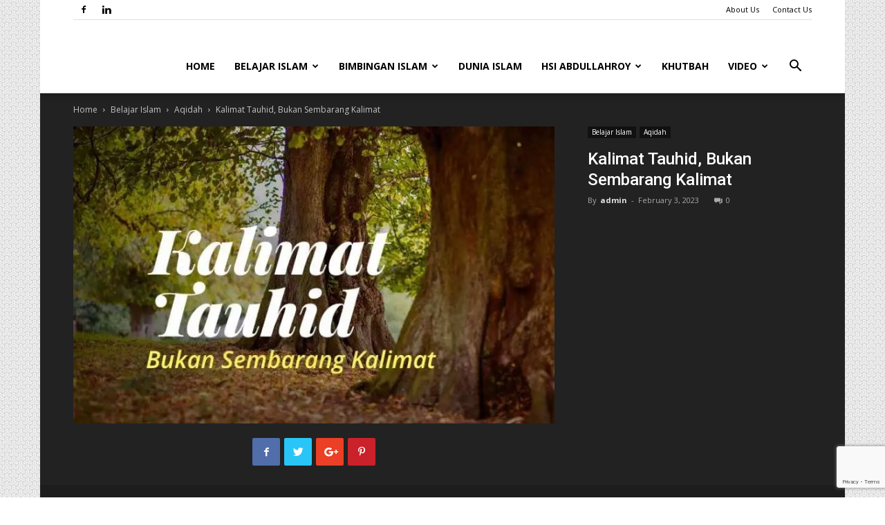

--- FILE ---
content_type: text/html; charset=UTF-8
request_url: https://ganesaryudha.com/2023/02/03/kalimat-tauhid-bukan-sembarang-kalimat/
body_size: 23881
content:
<!doctype html >
<!--[if IE 8]>    <html class="ie8" lang="en"> <![endif]-->
<!--[if IE 9]>    <html class="ie9" lang="en"> <![endif]-->
<!--[if gt IE 8]><!--> <html lang="en-US"> <!--<![endif]-->
<head>
    <title>Kalimat Tauhid, Bukan Sembarang Kalimat - Ganes Aryudha</title>
    <meta charset="UTF-8" />
    <meta name="viewport" content="width=device-width, initial-scale=1.0">
    <link rel="pingback" href="https://ganesaryudha.com/xmlrpc.php" />
    <meta name='robots' content='index, follow, max-image-preview:large, max-snippet:-1, max-video-preview:-1' />
	<style>img:is([sizes="auto" i], [sizes^="auto," i]) { contain-intrinsic-size: 3000px 1500px }</style>
	<meta property="og:image" content="https://ganesaryudha.com/wp-content/uploads/2023/02/kalimat_tauhid.jpg" />
	<!-- This site is optimized with the Yoast SEO plugin v25.6 - https://yoast.com/wordpress/plugins/seo/ -->
	<link rel="canonical" href="https://ganesaryudha.com/2023/02/03/kalimat-tauhid-bukan-sembarang-kalimat/" />
	<meta property="og:locale" content="en_US" />
	<meta property="og:type" content="article" />
	<meta property="og:title" content="Kalimat Tauhid, Bukan Sembarang Kalimat - Ganes Aryudha" />
	<meta property="og:description" content="Penulis: Ari Wahyudi, S.Si. Artikel: www.muslim.or.id Kalimat tauhid adalah seruan setiap rasul kepada umatnya Imam Asy-Syaukani rahimahullah berkata, “Ketahuilah, sekelompok ulama besar Islam meriwayatkan bahwasanya seluruh syariat bersepakat dalam penetapan tauhid dengan sekian banyak jumlah rasul yang diutus dan sekian banyak kitab Allah yang diturunkan kepada para nabi.” Ibnu Hibban dan Al-Baihaqi meriwayatkan dengan sanad hasan dari hadis Abu [&hellip;]" />
	<meta property="og:url" content="https://ganesaryudha.com/2023/02/03/kalimat-tauhid-bukan-sembarang-kalimat/" />
	<meta property="og:site_name" content="Ganes Aryudha" />
	<meta property="article:publisher" content="https://facebook.com/ganesaryudhadotcom" />
	<meta property="article:published_time" content="2023-02-03T04:08:05+00:00" />
	<meta property="og:image" content="https://ganesaryudha.com/wp-content/uploads/2023/02/kalimat_tauhid.jpg" />
	<meta property="og:image:width" content="765" />
	<meta property="og:image:height" content="473" />
	<meta property="og:image:type" content="image/jpeg" />
	<meta name="author" content="admin" />
	<meta name="twitter:card" content="summary_large_image" />
	<meta name="twitter:label1" content="Written by" />
	<meta name="twitter:data1" content="admin" />
	<meta name="twitter:label2" content="Est. reading time" />
	<meta name="twitter:data2" content="3 minutes" />
	<script type="application/ld+json" class="yoast-schema-graph">{"@context":"https://schema.org","@graph":[{"@type":"WebPage","@id":"https://ganesaryudha.com/2023/02/03/kalimat-tauhid-bukan-sembarang-kalimat/","url":"https://ganesaryudha.com/2023/02/03/kalimat-tauhid-bukan-sembarang-kalimat/","name":"Kalimat Tauhid, Bukan Sembarang Kalimat - Ganes Aryudha","isPartOf":{"@id":"https://ganesaryudha.com/#website"},"primaryImageOfPage":{"@id":"https://ganesaryudha.com/2023/02/03/kalimat-tauhid-bukan-sembarang-kalimat/#primaryimage"},"image":{"@id":"https://ganesaryudha.com/2023/02/03/kalimat-tauhid-bukan-sembarang-kalimat/#primaryimage"},"thumbnailUrl":"https://ganesaryudha.com/wp-content/uploads/2023/02/kalimat_tauhid.jpg","datePublished":"2023-02-03T04:08:05+00:00","author":{"@id":"https://ganesaryudha.com/#/schema/person/0431986088572e7ce33ec4161456f117"},"breadcrumb":{"@id":"https://ganesaryudha.com/2023/02/03/kalimat-tauhid-bukan-sembarang-kalimat/#breadcrumb"},"inLanguage":"en-US","potentialAction":[{"@type":"ReadAction","target":["https://ganesaryudha.com/2023/02/03/kalimat-tauhid-bukan-sembarang-kalimat/"]}]},{"@type":"ImageObject","inLanguage":"en-US","@id":"https://ganesaryudha.com/2023/02/03/kalimat-tauhid-bukan-sembarang-kalimat/#primaryimage","url":"https://ganesaryudha.com/wp-content/uploads/2023/02/kalimat_tauhid.jpg","contentUrl":"https://ganesaryudha.com/wp-content/uploads/2023/02/kalimat_tauhid.jpg","width":765,"height":473},{"@type":"BreadcrumbList","@id":"https://ganesaryudha.com/2023/02/03/kalimat-tauhid-bukan-sembarang-kalimat/#breadcrumb","itemListElement":[{"@type":"ListItem","position":1,"name":"Home","item":"https://ganesaryudha.com/"},{"@type":"ListItem","position":2,"name":"Kalimat Tauhid, Bukan Sembarang Kalimat"}]},{"@type":"WebSite","@id":"https://ganesaryudha.com/#website","url":"https://ganesaryudha.com/","name":"Ganes Aryudha","description":"Belajar Islam","potentialAction":[{"@type":"SearchAction","target":{"@type":"EntryPoint","urlTemplate":"https://ganesaryudha.com/?s={search_term_string}"},"query-input":{"@type":"PropertyValueSpecification","valueRequired":true,"valueName":"search_term_string"}}],"inLanguage":"en-US"},{"@type":"Person","@id":"https://ganesaryudha.com/#/schema/person/0431986088572e7ce33ec4161456f117","name":"admin","image":{"@type":"ImageObject","inLanguage":"en-US","@id":"https://ganesaryudha.com/#/schema/person/image/","url":"https://secure.gravatar.com/avatar/542f40ff1b4cb3064cb967b5078fae1649845614992b01d41b6f1f8a7efc04b0?s=96&d=mm&r=g","contentUrl":"https://secure.gravatar.com/avatar/542f40ff1b4cb3064cb967b5078fae1649845614992b01d41b6f1f8a7efc04b0?s=96&d=mm&r=g","caption":"admin"},"url":"https://ganesaryudha.com/author/admin/"}]}</script>
	<!-- / Yoast SEO plugin. -->


<link rel='dns-prefetch' href='//fonts.googleapis.com' />
<link rel="alternate" type="application/rss+xml" title="Ganes Aryudha &raquo; Feed" href="https://ganesaryudha.com/feed/" />
<link rel="alternate" type="application/rss+xml" title="Ganes Aryudha &raquo; Comments Feed" href="https://ganesaryudha.com/comments/feed/" />
<link rel="alternate" type="application/rss+xml" title="Ganes Aryudha &raquo; Kalimat Tauhid, Bukan Sembarang Kalimat Comments Feed" href="https://ganesaryudha.com/2023/02/03/kalimat-tauhid-bukan-sembarang-kalimat/feed/" />
<script type="text/javascript">
/* <![CDATA[ */
window._wpemojiSettings = {"baseUrl":"https:\/\/s.w.org\/images\/core\/emoji\/16.0.1\/72x72\/","ext":".png","svgUrl":"https:\/\/s.w.org\/images\/core\/emoji\/16.0.1\/svg\/","svgExt":".svg","source":{"concatemoji":"https:\/\/ganesaryudha.com\/wp-includes\/js\/wp-emoji-release.min.js?ver=6.8.3"}};
/*! This file is auto-generated */
!function(s,n){var o,i,e;function c(e){try{var t={supportTests:e,timestamp:(new Date).valueOf()};sessionStorage.setItem(o,JSON.stringify(t))}catch(e){}}function p(e,t,n){e.clearRect(0,0,e.canvas.width,e.canvas.height),e.fillText(t,0,0);var t=new Uint32Array(e.getImageData(0,0,e.canvas.width,e.canvas.height).data),a=(e.clearRect(0,0,e.canvas.width,e.canvas.height),e.fillText(n,0,0),new Uint32Array(e.getImageData(0,0,e.canvas.width,e.canvas.height).data));return t.every(function(e,t){return e===a[t]})}function u(e,t){e.clearRect(0,0,e.canvas.width,e.canvas.height),e.fillText(t,0,0);for(var n=e.getImageData(16,16,1,1),a=0;a<n.data.length;a++)if(0!==n.data[a])return!1;return!0}function f(e,t,n,a){switch(t){case"flag":return n(e,"\ud83c\udff3\ufe0f\u200d\u26a7\ufe0f","\ud83c\udff3\ufe0f\u200b\u26a7\ufe0f")?!1:!n(e,"\ud83c\udde8\ud83c\uddf6","\ud83c\udde8\u200b\ud83c\uddf6")&&!n(e,"\ud83c\udff4\udb40\udc67\udb40\udc62\udb40\udc65\udb40\udc6e\udb40\udc67\udb40\udc7f","\ud83c\udff4\u200b\udb40\udc67\u200b\udb40\udc62\u200b\udb40\udc65\u200b\udb40\udc6e\u200b\udb40\udc67\u200b\udb40\udc7f");case"emoji":return!a(e,"\ud83e\udedf")}return!1}function g(e,t,n,a){var r="undefined"!=typeof WorkerGlobalScope&&self instanceof WorkerGlobalScope?new OffscreenCanvas(300,150):s.createElement("canvas"),o=r.getContext("2d",{willReadFrequently:!0}),i=(o.textBaseline="top",o.font="600 32px Arial",{});return e.forEach(function(e){i[e]=t(o,e,n,a)}),i}function t(e){var t=s.createElement("script");t.src=e,t.defer=!0,s.head.appendChild(t)}"undefined"!=typeof Promise&&(o="wpEmojiSettingsSupports",i=["flag","emoji"],n.supports={everything:!0,everythingExceptFlag:!0},e=new Promise(function(e){s.addEventListener("DOMContentLoaded",e,{once:!0})}),new Promise(function(t){var n=function(){try{var e=JSON.parse(sessionStorage.getItem(o));if("object"==typeof e&&"number"==typeof e.timestamp&&(new Date).valueOf()<e.timestamp+604800&&"object"==typeof e.supportTests)return e.supportTests}catch(e){}return null}();if(!n){if("undefined"!=typeof Worker&&"undefined"!=typeof OffscreenCanvas&&"undefined"!=typeof URL&&URL.createObjectURL&&"undefined"!=typeof Blob)try{var e="postMessage("+g.toString()+"("+[JSON.stringify(i),f.toString(),p.toString(),u.toString()].join(",")+"));",a=new Blob([e],{type:"text/javascript"}),r=new Worker(URL.createObjectURL(a),{name:"wpTestEmojiSupports"});return void(r.onmessage=function(e){c(n=e.data),r.terminate(),t(n)})}catch(e){}c(n=g(i,f,p,u))}t(n)}).then(function(e){for(var t in e)n.supports[t]=e[t],n.supports.everything=n.supports.everything&&n.supports[t],"flag"!==t&&(n.supports.everythingExceptFlag=n.supports.everythingExceptFlag&&n.supports[t]);n.supports.everythingExceptFlag=n.supports.everythingExceptFlag&&!n.supports.flag,n.DOMReady=!1,n.readyCallback=function(){n.DOMReady=!0}}).then(function(){return e}).then(function(){var e;n.supports.everything||(n.readyCallback(),(e=n.source||{}).concatemoji?t(e.concatemoji):e.wpemoji&&e.twemoji&&(t(e.twemoji),t(e.wpemoji)))}))}((window,document),window._wpemojiSettings);
/* ]]> */
</script>
<style id='wp-emoji-styles-inline-css' type='text/css'>

	img.wp-smiley, img.emoji {
		display: inline !important;
		border: none !important;
		box-shadow: none !important;
		height: 1em !important;
		width: 1em !important;
		margin: 0 0.07em !important;
		vertical-align: -0.1em !important;
		background: none !important;
		padding: 0 !important;
	}
</style>
<link rel='stylesheet' id='wp-block-library-css' href='https://ganesaryudha.com/wp-includes/css/dist/block-library/style.min.css?ver=6.8.3' type='text/css' media='all' />
<style id='classic-theme-styles-inline-css' type='text/css'>
/*! This file is auto-generated */
.wp-block-button__link{color:#fff;background-color:#32373c;border-radius:9999px;box-shadow:none;text-decoration:none;padding:calc(.667em + 2px) calc(1.333em + 2px);font-size:1.125em}.wp-block-file__button{background:#32373c;color:#fff;text-decoration:none}
</style>
<style id='global-styles-inline-css' type='text/css'>
:root{--wp--preset--aspect-ratio--square: 1;--wp--preset--aspect-ratio--4-3: 4/3;--wp--preset--aspect-ratio--3-4: 3/4;--wp--preset--aspect-ratio--3-2: 3/2;--wp--preset--aspect-ratio--2-3: 2/3;--wp--preset--aspect-ratio--16-9: 16/9;--wp--preset--aspect-ratio--9-16: 9/16;--wp--preset--color--black: #000000;--wp--preset--color--cyan-bluish-gray: #abb8c3;--wp--preset--color--white: #ffffff;--wp--preset--color--pale-pink: #f78da7;--wp--preset--color--vivid-red: #cf2e2e;--wp--preset--color--luminous-vivid-orange: #ff6900;--wp--preset--color--luminous-vivid-amber: #fcb900;--wp--preset--color--light-green-cyan: #7bdcb5;--wp--preset--color--vivid-green-cyan: #00d084;--wp--preset--color--pale-cyan-blue: #8ed1fc;--wp--preset--color--vivid-cyan-blue: #0693e3;--wp--preset--color--vivid-purple: #9b51e0;--wp--preset--gradient--vivid-cyan-blue-to-vivid-purple: linear-gradient(135deg,rgba(6,147,227,1) 0%,rgb(155,81,224) 100%);--wp--preset--gradient--light-green-cyan-to-vivid-green-cyan: linear-gradient(135deg,rgb(122,220,180) 0%,rgb(0,208,130) 100%);--wp--preset--gradient--luminous-vivid-amber-to-luminous-vivid-orange: linear-gradient(135deg,rgba(252,185,0,1) 0%,rgba(255,105,0,1) 100%);--wp--preset--gradient--luminous-vivid-orange-to-vivid-red: linear-gradient(135deg,rgba(255,105,0,1) 0%,rgb(207,46,46) 100%);--wp--preset--gradient--very-light-gray-to-cyan-bluish-gray: linear-gradient(135deg,rgb(238,238,238) 0%,rgb(169,184,195) 100%);--wp--preset--gradient--cool-to-warm-spectrum: linear-gradient(135deg,rgb(74,234,220) 0%,rgb(151,120,209) 20%,rgb(207,42,186) 40%,rgb(238,44,130) 60%,rgb(251,105,98) 80%,rgb(254,248,76) 100%);--wp--preset--gradient--blush-light-purple: linear-gradient(135deg,rgb(255,206,236) 0%,rgb(152,150,240) 100%);--wp--preset--gradient--blush-bordeaux: linear-gradient(135deg,rgb(254,205,165) 0%,rgb(254,45,45) 50%,rgb(107,0,62) 100%);--wp--preset--gradient--luminous-dusk: linear-gradient(135deg,rgb(255,203,112) 0%,rgb(199,81,192) 50%,rgb(65,88,208) 100%);--wp--preset--gradient--pale-ocean: linear-gradient(135deg,rgb(255,245,203) 0%,rgb(182,227,212) 50%,rgb(51,167,181) 100%);--wp--preset--gradient--electric-grass: linear-gradient(135deg,rgb(202,248,128) 0%,rgb(113,206,126) 100%);--wp--preset--gradient--midnight: linear-gradient(135deg,rgb(2,3,129) 0%,rgb(40,116,252) 100%);--wp--preset--font-size--small: 13px;--wp--preset--font-size--medium: 20px;--wp--preset--font-size--large: 36px;--wp--preset--font-size--x-large: 42px;--wp--preset--spacing--20: 0.44rem;--wp--preset--spacing--30: 0.67rem;--wp--preset--spacing--40: 1rem;--wp--preset--spacing--50: 1.5rem;--wp--preset--spacing--60: 2.25rem;--wp--preset--spacing--70: 3.38rem;--wp--preset--spacing--80: 5.06rem;--wp--preset--shadow--natural: 6px 6px 9px rgba(0, 0, 0, 0.2);--wp--preset--shadow--deep: 12px 12px 50px rgba(0, 0, 0, 0.4);--wp--preset--shadow--sharp: 6px 6px 0px rgba(0, 0, 0, 0.2);--wp--preset--shadow--outlined: 6px 6px 0px -3px rgba(255, 255, 255, 1), 6px 6px rgba(0, 0, 0, 1);--wp--preset--shadow--crisp: 6px 6px 0px rgba(0, 0, 0, 1);}:where(.is-layout-flex){gap: 0.5em;}:where(.is-layout-grid){gap: 0.5em;}body .is-layout-flex{display: flex;}.is-layout-flex{flex-wrap: wrap;align-items: center;}.is-layout-flex > :is(*, div){margin: 0;}body .is-layout-grid{display: grid;}.is-layout-grid > :is(*, div){margin: 0;}:where(.wp-block-columns.is-layout-flex){gap: 2em;}:where(.wp-block-columns.is-layout-grid){gap: 2em;}:where(.wp-block-post-template.is-layout-flex){gap: 1.25em;}:where(.wp-block-post-template.is-layout-grid){gap: 1.25em;}.has-black-color{color: var(--wp--preset--color--black) !important;}.has-cyan-bluish-gray-color{color: var(--wp--preset--color--cyan-bluish-gray) !important;}.has-white-color{color: var(--wp--preset--color--white) !important;}.has-pale-pink-color{color: var(--wp--preset--color--pale-pink) !important;}.has-vivid-red-color{color: var(--wp--preset--color--vivid-red) !important;}.has-luminous-vivid-orange-color{color: var(--wp--preset--color--luminous-vivid-orange) !important;}.has-luminous-vivid-amber-color{color: var(--wp--preset--color--luminous-vivid-amber) !important;}.has-light-green-cyan-color{color: var(--wp--preset--color--light-green-cyan) !important;}.has-vivid-green-cyan-color{color: var(--wp--preset--color--vivid-green-cyan) !important;}.has-pale-cyan-blue-color{color: var(--wp--preset--color--pale-cyan-blue) !important;}.has-vivid-cyan-blue-color{color: var(--wp--preset--color--vivid-cyan-blue) !important;}.has-vivid-purple-color{color: var(--wp--preset--color--vivid-purple) !important;}.has-black-background-color{background-color: var(--wp--preset--color--black) !important;}.has-cyan-bluish-gray-background-color{background-color: var(--wp--preset--color--cyan-bluish-gray) !important;}.has-white-background-color{background-color: var(--wp--preset--color--white) !important;}.has-pale-pink-background-color{background-color: var(--wp--preset--color--pale-pink) !important;}.has-vivid-red-background-color{background-color: var(--wp--preset--color--vivid-red) !important;}.has-luminous-vivid-orange-background-color{background-color: var(--wp--preset--color--luminous-vivid-orange) !important;}.has-luminous-vivid-amber-background-color{background-color: var(--wp--preset--color--luminous-vivid-amber) !important;}.has-light-green-cyan-background-color{background-color: var(--wp--preset--color--light-green-cyan) !important;}.has-vivid-green-cyan-background-color{background-color: var(--wp--preset--color--vivid-green-cyan) !important;}.has-pale-cyan-blue-background-color{background-color: var(--wp--preset--color--pale-cyan-blue) !important;}.has-vivid-cyan-blue-background-color{background-color: var(--wp--preset--color--vivid-cyan-blue) !important;}.has-vivid-purple-background-color{background-color: var(--wp--preset--color--vivid-purple) !important;}.has-black-border-color{border-color: var(--wp--preset--color--black) !important;}.has-cyan-bluish-gray-border-color{border-color: var(--wp--preset--color--cyan-bluish-gray) !important;}.has-white-border-color{border-color: var(--wp--preset--color--white) !important;}.has-pale-pink-border-color{border-color: var(--wp--preset--color--pale-pink) !important;}.has-vivid-red-border-color{border-color: var(--wp--preset--color--vivid-red) !important;}.has-luminous-vivid-orange-border-color{border-color: var(--wp--preset--color--luminous-vivid-orange) !important;}.has-luminous-vivid-amber-border-color{border-color: var(--wp--preset--color--luminous-vivid-amber) !important;}.has-light-green-cyan-border-color{border-color: var(--wp--preset--color--light-green-cyan) !important;}.has-vivid-green-cyan-border-color{border-color: var(--wp--preset--color--vivid-green-cyan) !important;}.has-pale-cyan-blue-border-color{border-color: var(--wp--preset--color--pale-cyan-blue) !important;}.has-vivid-cyan-blue-border-color{border-color: var(--wp--preset--color--vivid-cyan-blue) !important;}.has-vivid-purple-border-color{border-color: var(--wp--preset--color--vivid-purple) !important;}.has-vivid-cyan-blue-to-vivid-purple-gradient-background{background: var(--wp--preset--gradient--vivid-cyan-blue-to-vivid-purple) !important;}.has-light-green-cyan-to-vivid-green-cyan-gradient-background{background: var(--wp--preset--gradient--light-green-cyan-to-vivid-green-cyan) !important;}.has-luminous-vivid-amber-to-luminous-vivid-orange-gradient-background{background: var(--wp--preset--gradient--luminous-vivid-amber-to-luminous-vivid-orange) !important;}.has-luminous-vivid-orange-to-vivid-red-gradient-background{background: var(--wp--preset--gradient--luminous-vivid-orange-to-vivid-red) !important;}.has-very-light-gray-to-cyan-bluish-gray-gradient-background{background: var(--wp--preset--gradient--very-light-gray-to-cyan-bluish-gray) !important;}.has-cool-to-warm-spectrum-gradient-background{background: var(--wp--preset--gradient--cool-to-warm-spectrum) !important;}.has-blush-light-purple-gradient-background{background: var(--wp--preset--gradient--blush-light-purple) !important;}.has-blush-bordeaux-gradient-background{background: var(--wp--preset--gradient--blush-bordeaux) !important;}.has-luminous-dusk-gradient-background{background: var(--wp--preset--gradient--luminous-dusk) !important;}.has-pale-ocean-gradient-background{background: var(--wp--preset--gradient--pale-ocean) !important;}.has-electric-grass-gradient-background{background: var(--wp--preset--gradient--electric-grass) !important;}.has-midnight-gradient-background{background: var(--wp--preset--gradient--midnight) !important;}.has-small-font-size{font-size: var(--wp--preset--font-size--small) !important;}.has-medium-font-size{font-size: var(--wp--preset--font-size--medium) !important;}.has-large-font-size{font-size: var(--wp--preset--font-size--large) !important;}.has-x-large-font-size{font-size: var(--wp--preset--font-size--x-large) !important;}
:where(.wp-block-post-template.is-layout-flex){gap: 1.25em;}:where(.wp-block-post-template.is-layout-grid){gap: 1.25em;}
:where(.wp-block-columns.is-layout-flex){gap: 2em;}:where(.wp-block-columns.is-layout-grid){gap: 2em;}
:root :where(.wp-block-pullquote){font-size: 1.5em;line-height: 1.6;}
</style>
<link rel='stylesheet' id='contact-form-7-css' href='https://ganesaryudha.com/wp-content/plugins/contact-form-7/includes/css/styles.css?ver=6.1.1' type='text/css' media='all' />
<link rel='stylesheet' id='rs-plugin-settings-css' href='https://ganesaryudha.com/wp-content/plugins/revslider/public/assets/css/settings.css?ver=5.4.8' type='text/css' media='all' />
<style id='rs-plugin-settings-inline-css' type='text/css'>
#rs-demo-id {}
</style>
<link rel='stylesheet' id='SFSImainCss-css' href='https://ganesaryudha.com/wp-content/plugins/ultimate-social-media-icons/css/sfsi-style.css?ver=2.9.5' type='text/css' media='all' />
<link rel='stylesheet' id='google-fonts-style-css' href='https://fonts.googleapis.com/css?family=Open+Sans%3A300italic%2C400%2C400italic%2C600%2C600italic%2C700%7CRoboto%3A300%2C400%2C400italic%2C500%2C500italic%2C700%2C900&#038;ver=9.0.1' type='text/css' media='all' />
<link rel='stylesheet' id='__EPYT__style-css' href='https://ganesaryudha.com/wp-content/plugins/youtube-embed-plus/styles/ytprefs.min.css?ver=14.2.3' type='text/css' media='all' />
<style id='__EPYT__style-inline-css' type='text/css'>

                .epyt-gallery-thumb {
                        width: 33.333%;
                }
                
</style>
<link rel='stylesheet' id='td-theme-css' href='https://ganesaryudha.com/wp-content/themes/Newspaper/style.css?ver=9.0.1' type='text/css' media='all' />
<script type="text/javascript" src="https://ganesaryudha.com/wp-includes/js/jquery/jquery.min.js?ver=3.7.1" id="jquery-core-js"></script>
<script type="text/javascript" src="https://ganesaryudha.com/wp-includes/js/jquery/jquery-migrate.min.js?ver=3.4.1" id="jquery-migrate-js"></script>
<script type="text/javascript" src="https://ganesaryudha.com/wp-content/plugins/revslider/public/assets/js/jquery.themepunch.tools.min.js?ver=5.4.8" id="tp-tools-js"></script>
<script type="text/javascript" src="https://ganesaryudha.com/wp-content/plugins/revslider/public/assets/js/jquery.themepunch.revolution.min.js?ver=5.4.8" id="revmin-js"></script>
<script type="text/javascript" id="__ytprefs__-js-extra">
/* <![CDATA[ */
var _EPYT_ = {"ajaxurl":"https:\/\/ganesaryudha.com\/wp-admin\/admin-ajax.php","security":"a241e4a5bb","gallery_scrolloffset":"20","eppathtoscripts":"https:\/\/ganesaryudha.com\/wp-content\/plugins\/youtube-embed-plus\/scripts\/","eppath":"https:\/\/ganesaryudha.com\/wp-content\/plugins\/youtube-embed-plus\/","epresponsiveselector":"[\"iframe.__youtube_prefs_widget__\"]","epdovol":"1","version":"14.2.3","evselector":"iframe.__youtube_prefs__[src], iframe[src*=\"youtube.com\/embed\/\"], iframe[src*=\"youtube-nocookie.com\/embed\/\"]","ajax_compat":"","maxres_facade":"eager","ytapi_load":"light","pause_others":"","stopMobileBuffer":"1","facade_mode":"","not_live_on_channel":""};
/* ]]> */
</script>
<script type="text/javascript" src="https://ganesaryudha.com/wp-content/plugins/youtube-embed-plus/scripts/ytprefs.min.js?ver=14.2.3" id="__ytprefs__-js"></script>
<link rel="https://api.w.org/" href="https://ganesaryudha.com/wp-json/" /><link rel="alternate" title="JSON" type="application/json" href="https://ganesaryudha.com/wp-json/wp/v2/posts/2596" /><link rel="EditURI" type="application/rsd+xml" title="RSD" href="https://ganesaryudha.com/xmlrpc.php?rsd" />
<meta name="generator" content="WordPress 6.8.3" />
<link rel='shortlink' href='https://ganesaryudha.com/?p=2596' />
<link rel="alternate" title="oEmbed (JSON)" type="application/json+oembed" href="https://ganesaryudha.com/wp-json/oembed/1.0/embed?url=https%3A%2F%2Fganesaryudha.com%2F2023%2F02%2F03%2Fkalimat-tauhid-bukan-sembarang-kalimat%2F" />
<link rel="alternate" title="oEmbed (XML)" type="text/xml+oembed" href="https://ganesaryudha.com/wp-json/oembed/1.0/embed?url=https%3A%2F%2Fganesaryudha.com%2F2023%2F02%2F03%2Fkalimat-tauhid-bukan-sembarang-kalimat%2F&#038;format=xml" />
<meta name="follow.[base64]" content="4B621SsbVvKjl2Pgzq8V"/><!--[if lt IE 9]><script src="https://cdnjs.cloudflare.com/ajax/libs/html5shiv/3.7.3/html5shiv.js"></script><![endif]-->
    <meta name="generator" content="Powered by Slider Revolution 5.4.8 - responsive, Mobile-Friendly Slider Plugin for WordPress with comfortable drag and drop interface." />

<!-- JS generated by theme -->

<script>
    
    

	    var tdBlocksArray = []; //here we store all the items for the current page

	    //td_block class - each ajax block uses a object of this class for requests
	    function tdBlock() {
		    this.id = '';
		    this.block_type = 1; //block type id (1-234 etc)
		    this.atts = '';
		    this.td_column_number = '';
		    this.td_current_page = 1; //
		    this.post_count = 0; //from wp
		    this.found_posts = 0; //from wp
		    this.max_num_pages = 0; //from wp
		    this.td_filter_value = ''; //current live filter value
		    this.is_ajax_running = false;
		    this.td_user_action = ''; // load more or infinite loader (used by the animation)
		    this.header_color = '';
		    this.ajax_pagination_infinite_stop = ''; //show load more at page x
	    }


        // td_js_generator - mini detector
        (function(){
            var htmlTag = document.getElementsByTagName("html")[0];

	        if ( navigator.userAgent.indexOf("MSIE 10.0") > -1 ) {
                htmlTag.className += ' ie10';
            }

            if ( !!navigator.userAgent.match(/Trident.*rv\:11\./) ) {
                htmlTag.className += ' ie11';
            }

	        if ( navigator.userAgent.indexOf("Edge") > -1 ) {
                htmlTag.className += ' ieEdge';
            }

            if ( /(iPad|iPhone|iPod)/g.test(navigator.userAgent) ) {
                htmlTag.className += ' td-md-is-ios';
            }

            var user_agent = navigator.userAgent.toLowerCase();
            if ( user_agent.indexOf("android") > -1 ) {
                htmlTag.className += ' td-md-is-android';
            }

            if ( -1 !== navigator.userAgent.indexOf('Mac OS X')  ) {
                htmlTag.className += ' td-md-is-os-x';
            }

            if ( /chrom(e|ium)/.test(navigator.userAgent.toLowerCase()) ) {
               htmlTag.className += ' td-md-is-chrome';
            }

            if ( -1 !== navigator.userAgent.indexOf('Firefox') ) {
                htmlTag.className += ' td-md-is-firefox';
            }

            if ( -1 !== navigator.userAgent.indexOf('Safari') && -1 === navigator.userAgent.indexOf('Chrome') ) {
                htmlTag.className += ' td-md-is-safari';
            }

            if( -1 !== navigator.userAgent.indexOf('IEMobile') ){
                htmlTag.className += ' td-md-is-iemobile';
            }

        })();




        var tdLocalCache = {};

        ( function () {
            "use strict";

            tdLocalCache = {
                data: {},
                remove: function (resource_id) {
                    delete tdLocalCache.data[resource_id];
                },
                exist: function (resource_id) {
                    return tdLocalCache.data.hasOwnProperty(resource_id) && tdLocalCache.data[resource_id] !== null;
                },
                get: function (resource_id) {
                    return tdLocalCache.data[resource_id];
                },
                set: function (resource_id, cachedData) {
                    tdLocalCache.remove(resource_id);
                    tdLocalCache.data[resource_id] = cachedData;
                }
            };
        })();

    
    
var td_viewport_interval_list=[{"limitBottom":767,"sidebarWidth":228},{"limitBottom":1018,"sidebarWidth":300},{"limitBottom":1140,"sidebarWidth":324}];
var td_animation_stack_effect="type0";
var tds_animation_stack=true;
var td_animation_stack_specific_selectors=".entry-thumb, img";
var td_animation_stack_general_selectors=".td-animation-stack img, .td-animation-stack .entry-thumb, .post img";
var td_ajax_url="https:\/\/ganesaryudha.com\/wp-admin\/admin-ajax.php?td_theme_name=Newspaper&v=9.0.1";
var td_get_template_directory_uri="https:\/\/ganesaryudha.com\/wp-content\/themes\/Newspaper";
var tds_snap_menu="";
var tds_logo_on_sticky="";
var tds_header_style="7";
var td_please_wait="Please wait...";
var td_email_user_pass_incorrect="User or password incorrect!";
var td_email_user_incorrect="Email or username incorrect!";
var td_email_incorrect="Email incorrect!";
var tds_more_articles_on_post_enable="show";
var tds_more_articles_on_post_time_to_wait="";
var tds_more_articles_on_post_pages_distance_from_top=0;
var tds_theme_color_site_wide="#4db2ec";
var tds_smart_sidebar="enabled";
var tdThemeName="Newspaper";
var td_magnific_popup_translation_tPrev="Previous (Left arrow key)";
var td_magnific_popup_translation_tNext="Next (Right arrow key)";
var td_magnific_popup_translation_tCounter="%curr% of %total%";
var td_magnific_popup_translation_ajax_tError="The content from %url% could not be loaded.";
var td_magnific_popup_translation_image_tError="The image #%curr% could not be loaded.";
var tdDateNamesI18n={"month_names":["January","February","March","April","May","June","July","August","September","October","November","December"],"month_names_short":["Jan","Feb","Mar","Apr","May","Jun","Jul","Aug","Sep","Oct","Nov","Dec"],"day_names":["Sunday","Monday","Tuesday","Wednesday","Thursday","Friday","Saturday"],"day_names_short":["Sun","Mon","Tue","Wed","Thu","Fri","Sat"]};
var td_ad_background_click_link="";
var td_ad_background_click_target="";
</script>


<!-- Header style compiled by theme -->

<style>
    

body {
	background-image:url("https://ganesaryudha.com/wp-content/uploads/2019/02/1-1-300x169.jpg");
	background-position:center top;
}
</style>

<script type="application/ld+json">
                        {
                            "@context": "http://schema.org",
                            "@type": "BreadcrumbList",
                            "itemListElement": [{
                            "@type": "ListItem",
                            "position": 1,
                                "item": {
                                "@type": "WebSite",
                                "@id": "https://ganesaryudha.com/",
                                "name": "Home"                                               
                            }
                        },{
                            "@type": "ListItem",
                            "position": 2,
                                "item": {
                                "@type": "WebPage",
                                "@id": "https://ganesaryudha.com/category/belajar-islam/",
                                "name": "Belajar Islam"
                            }
                        },{
                            "@type": "ListItem",
                            "position": 3,
                                "item": {
                                "@type": "WebPage",
                                "@id": "https://ganesaryudha.com/category/belajar-islam/aqidah/",
                                "name": "Aqidah"                                
                            }
                        },{
                            "@type": "ListItem",
                            "position": 4,
                                "item": {
                                "@type": "WebPage",
                                "@id": "https://ganesaryudha.com/2023/02/03/kalimat-tauhid-bukan-sembarang-kalimat/",
                                "name": "Kalimat Tauhid, Bukan Sembarang Kalimat"                                
                            }
                        }    ]
                        }
                       </script><link rel="icon" href="https://ganesaryudha.com/wp-content/uploads/2018/01/cropped-ico-32x32.png" sizes="32x32" />
<link rel="icon" href="https://ganesaryudha.com/wp-content/uploads/2018/01/cropped-ico-192x192.png" sizes="192x192" />
<link rel="apple-touch-icon" href="https://ganesaryudha.com/wp-content/uploads/2018/01/cropped-ico-180x180.png" />
<meta name="msapplication-TileImage" content="https://ganesaryudha.com/wp-content/uploads/2018/01/cropped-ico-270x270.png" />
<script type="text/javascript">function setREVStartSize(e){									
						try{ e.c=jQuery(e.c);var i=jQuery(window).width(),t=9999,r=0,n=0,l=0,f=0,s=0,h=0;
							if(e.responsiveLevels&&(jQuery.each(e.responsiveLevels,function(e,f){f>i&&(t=r=f,l=e),i>f&&f>r&&(r=f,n=e)}),t>r&&(l=n)),f=e.gridheight[l]||e.gridheight[0]||e.gridheight,s=e.gridwidth[l]||e.gridwidth[0]||e.gridwidth,h=i/s,h=h>1?1:h,f=Math.round(h*f),"fullscreen"==e.sliderLayout){var u=(e.c.width(),jQuery(window).height());if(void 0!=e.fullScreenOffsetContainer){var c=e.fullScreenOffsetContainer.split(",");if (c) jQuery.each(c,function(e,i){u=jQuery(i).length>0?u-jQuery(i).outerHeight(!0):u}),e.fullScreenOffset.split("%").length>1&&void 0!=e.fullScreenOffset&&e.fullScreenOffset.length>0?u-=jQuery(window).height()*parseInt(e.fullScreenOffset,0)/100:void 0!=e.fullScreenOffset&&e.fullScreenOffset.length>0&&(u-=parseInt(e.fullScreenOffset,0))}f=u}else void 0!=e.minHeight&&f<e.minHeight&&(f=e.minHeight);e.c.closest(".rev_slider_wrapper").css({height:f})					
						}catch(d){console.log("Failure at Presize of Slider:"+d)}						
					};</script>
</head>

<body class="wp-singular post-template-default single single-post postid-2596 single-format-standard wp-theme-Newspaper sfsi_actvite_theme_default kalimat-tauhid-bukan-sembarang-kalimat global-block-template-1 single_template_11 td-animation-stack-type0 td-boxed-layout" itemscope="itemscope" itemtype="https://schema.org/WebPage">

        <div class="td-scroll-up"><i class="td-icon-menu-up"></i></div>
    
    <div class="td-menu-background"></div>
<div id="td-mobile-nav">
    <div class="td-mobile-container">
        <!-- mobile menu top section -->
        <div class="td-menu-socials-wrap">
            <!-- socials -->
            <div class="td-menu-socials">
                
        <span class="td-social-icon-wrap">
            <a target="_blank" href="https://www.facebook.com/ganesaryudhadotcom/" title="Facebook">
                <i class="td-icon-font td-icon-facebook"></i>
            </a>
        </span>
        <span class="td-social-icon-wrap">
            <a target="_blank" href="https://id.linkedin.com/in/ganesaryudha" title="Linkedin">
                <i class="td-icon-font td-icon-linkedin"></i>
            </a>
        </span>            </div>
            <!-- close button -->
            <div class="td-mobile-close">
                <a href="#"><i class="td-icon-close-mobile"></i></a>
            </div>
        </div>

        <!-- login section -->
        
        <!-- menu section -->
        <div class="td-mobile-content">
            <div class="menu-menu-1-container"><ul id="menu-menu-1" class="td-mobile-main-menu"><li id="menu-item-31" class="menu-item menu-item-type-custom menu-item-object-custom menu-item-home menu-item-first menu-item-31"><a href="https://ganesaryudha.com/">Home</a></li>
<li id="menu-item-33" class="menu-item menu-item-type-taxonomy menu-item-object-category current-post-ancestor current-menu-parent current-post-parent menu-item-has-children menu-item-33"><a href="https://ganesaryudha.com/category/belajar-islam/">Belajar Islam<i class="td-icon-menu-right td-element-after"></i></a>
<ul class="sub-menu">
	<li id="menu-item-100" class="menu-item menu-item-type-taxonomy menu-item-object-category menu-item-100"><a href="https://ganesaryudha.com/category/belajar-islam/adabakhlak/">Adab &#038; Akhlak</a></li>
	<li id="menu-item-207" class="menu-item menu-item-type-taxonomy menu-item-object-category menu-item-207"><a href="https://ganesaryudha.com/category/belajar-islam/amalan/">Amalan</a></li>
	<li id="menu-item-36" class="menu-item menu-item-type-taxonomy menu-item-object-category current-post-ancestor current-menu-parent current-post-parent menu-item-36"><a href="https://ganesaryudha.com/category/belajar-islam/aqidah/">Aqidah</a></li>
	<li id="menu-item-54" class="menu-item menu-item-type-taxonomy menu-item-object-category menu-item-54"><a href="https://ganesaryudha.com/category/belajar-islam/biografi/">Biografi</a></li>
	<li id="menu-item-439" class="menu-item menu-item-type-taxonomy menu-item-object-category menu-item-439"><a href="https://ganesaryudha.com/category/belajar-islam/fatwa-ulama/">Fatwa Ulama</a></li>
	<li id="menu-item-815" class="menu-item menu-item-type-taxonomy menu-item-object-category menu-item-815"><a href="https://ganesaryudha.com/category/belajar-islam/fiqh/">Fiqh</a></li>
	<li id="menu-item-679" class="menu-item menu-item-type-taxonomy menu-item-object-category menu-item-679"><a href="https://ganesaryudha.com/category/belajar-islam/haji-umrah/">Haji Umrah</a></li>
	<li id="menu-item-35" class="menu-item menu-item-type-taxonomy menu-item-object-category menu-item-35"><a href="https://ganesaryudha.com/category/belajar-islam/keluarga/">Keluarga</a></li>
	<li id="menu-item-2449" class="menu-item menu-item-type-taxonomy menu-item-object-category menu-item-2449"><a href="https://ganesaryudha.com/category/belajar-islam/manhaj-belajar-islam/">Manhaj</a></li>
	<li id="menu-item-156" class="menu-item menu-item-type-taxonomy menu-item-object-category menu-item-156"><a href="https://ganesaryudha.com/category/belajar-islam/muamalah/">Muamalah</a></li>
	<li id="menu-item-101" class="menu-item menu-item-type-taxonomy menu-item-object-category menu-item-101"><a href="https://ganesaryudha.com/category/belajar-islam/nasihat/">Nasihat</a></li>
	<li id="menu-item-122" class="menu-item menu-item-type-taxonomy menu-item-object-category menu-item-122"><a href="https://ganesaryudha.com/category/belajar-islam/sirah/">Sirah</a></li>
	<li id="menu-item-34" class="menu-item menu-item-type-taxonomy menu-item-object-category menu-item-34"><a href="https://ganesaryudha.com/category/belajar-islam/sholat/">Sholat</a></li>
	<li id="menu-item-94" class="menu-item menu-item-type-taxonomy menu-item-object-category menu-item-94"><a href="https://ganesaryudha.com/category/belajar-islam/teladan/">Teladan</a></li>
</ul>
</li>
<li id="menu-item-298" class="menu-item menu-item-type-taxonomy menu-item-object-category menu-item-has-children menu-item-298"><a href="https://ganesaryudha.com/category/bimbingan-islam/">Bimbingan Islam<i class="td-icon-menu-right td-element-after"></i></a>
<ul class="sub-menu">
	<li id="menu-item-691" class="menu-item menu-item-type-post_type menu-item-object-page menu-item-691"><a href="https://ganesaryudha.com/kajian-tematik/">Kajian Tematik</a></li>
</ul>
</li>
<li id="menu-item-2287" class="menu-item menu-item-type-taxonomy menu-item-object-category menu-item-2287"><a href="https://ganesaryudha.com/category/dunia-islam/">Dunia Islam</a></li>
<li id="menu-item-120" class="menu-item menu-item-type-taxonomy menu-item-object-category menu-item-has-children menu-item-120"><a href="https://ganesaryudha.com/category/hsi-abdullahroy/">HSI AbdullahRoy<i class="td-icon-menu-right td-element-after"></i></a>
<ul class="sub-menu">
	<li id="menu-item-2397" class="menu-item menu-item-type-post_type menu-item-object-page menu-item-2397"><a href="https://ganesaryudha.com/muqodimah-pengagungan-terhadap-ilmu/">MUQODIMAH – Pengagungan Terhadap Ilmu</a></li>
	<li id="menu-item-482" class="menu-item menu-item-type-post_type menu-item-object-page menu-item-482"><a href="https://ganesaryudha.com/hsi-01-silsilah-belajar-tauhid/">HSI 01 – Silsilah Belajar Tauhid</a></li>
	<li id="menu-item-730" class="menu-item menu-item-type-post_type menu-item-object-page menu-item-730"><a href="https://ganesaryudha.com/hsi-02-silsilah-mengenal-allah/">HSI 02 – 04</a></li>
	<li id="menu-item-795" class="menu-item menu-item-type-post_type menu-item-object-page menu-item-795"><a href="https://ganesaryudha.com/hsi-05-silsilah-beriman-kepada-hari-akhir/">HSI 05 – Silsilah Beriman Kepada Hari Akhir</a></li>
	<li id="menu-item-1183" class="menu-item menu-item-type-post_type menu-item-object-page menu-item-1183"><a href="https://ganesaryudha.com/hsi-06-silsilah-beriman-kepada-malaikat/">HSI 06 – Silsilah Beriman Kepada Malaikat</a></li>
	<li id="menu-item-1787" class="menu-item menu-item-type-post_type menu-item-object-page menu-item-1787"><a href="https://ganesaryudha.com/hsi-07-silsilah-beriman-kepada-kitab-kitab-allah/">HSI 07 – Silsilah Beriman Kepada Kitab – Kitab Allah</a></li>
	<li id="menu-item-2023" class="menu-item menu-item-type-post_type menu-item-object-page menu-item-2023"><a href="https://ganesaryudha.com/hsi-08-silsilah-beriman-kepada-para-rasul/">HSI 08 – Silsilah Beriman Kepada Para Rasul</a></li>
	<li id="menu-item-2102" class="menu-item menu-item-type-post_type menu-item-object-page menu-item-2102"><a href="https://ganesaryudha.com/hsi-09-silsilah-beriman-kepada-takdir/">HSI 09 – Silsilah Beriman Kepada Takdir</a></li>
</ul>
</li>
<li id="menu-item-1538" class="menu-item menu-item-type-taxonomy menu-item-object-category menu-item-1538"><a href="https://ganesaryudha.com/category/khutbah/">Khutbah</a></li>
<li id="menu-item-369" class="menu-item menu-item-type-taxonomy menu-item-object-category menu-item-has-children menu-item-369"><a href="https://ganesaryudha.com/category/video/">Video<i class="td-icon-menu-right td-element-after"></i></a>
<ul class="sub-menu">
	<li id="menu-item-370" class="menu-item menu-item-type-taxonomy menu-item-object-category menu-item-370"><a href="https://ganesaryudha.com/category/video/bahasa-arab/">Bahasa Arab</a></li>
	<li id="menu-item-1468" class="menu-item menu-item-type-taxonomy menu-item-object-category menu-item-1468"><a href="https://ganesaryudha.com/category/video/ustadz-abu-yahya-badrusalam-lc/">Ustadz Abu Yahya Badrusalam, Lc</a></li>
	<li id="menu-item-1374" class="menu-item menu-item-type-taxonomy menu-item-object-category menu-item-1374"><a href="https://ganesaryudha.com/category/video/ustadz-dr-firanda-andirja-lc-m-a/">Ustadz Dr. Firanda Andirja, Lc, M.A</a></li>
	<li id="menu-item-1379" class="menu-item menu-item-type-taxonomy menu-item-object-category menu-item-1379"><a href="https://ganesaryudha.com/category/video/ustadz-dr-syafiq-riza-bassalamah-ma/">Ustadz Dr. Syafiq Riza Bassalamah, Lc, M.A</a></li>
	<li id="menu-item-1441" class="menu-item menu-item-type-taxonomy menu-item-object-category menu-item-1441"><a href="https://ganesaryudha.com/category/video/ustadz-yazid-abdul-qadir-jawas/">Ustadz Yazid Abdul Qadir Jawas</a></li>
</ul>
</li>
</ul></div>        </div>
    </div>

    <!-- register/login section -->
    </div>    <div class="td-search-background"></div>
<div class="td-search-wrap-mob">
	<div class="td-drop-down-search" aria-labelledby="td-header-search-button">
		<form method="get" class="td-search-form" action="https://ganesaryudha.com/">
			<!-- close button -->
			<div class="td-search-close">
				<a href="#"><i class="td-icon-close-mobile"></i></a>
			</div>
			<div role="search" class="td-search-input">
				<span>Search</span>
				<input id="td-header-search-mob" type="text" value="" name="s" autocomplete="off" />
			</div>
		</form>
		<div id="td-aj-search-mob"></div>
	</div>
</div>    
    
    <div id="td-outer-wrap" class="td-theme-wrap">
    
        <!--
Header style 7
-->


<div class="td-header-wrap td-header-style-7 ">
    
        <div class="td-header-top-menu-full td-container-wrap ">
        <div class="td-container td-header-row td-header-top-menu">
            
    <div class="top-bar-style-2">
        <div class="td-header-sp-top-widget">
    
    
        
        <span class="td-social-icon-wrap">
            <a target="_blank" href="https://www.facebook.com/ganesaryudhadotcom/" title="Facebook">
                <i class="td-icon-font td-icon-facebook"></i>
            </a>
        </span>
        <span class="td-social-icon-wrap">
            <a target="_blank" href="https://id.linkedin.com/in/ganesaryudha" title="Linkedin">
                <i class="td-icon-font td-icon-linkedin"></i>
            </a>
        </span>    </div>        
<div class="td-header-sp-top-menu">


	<div class="menu-top-container"><ul id="menu-td_menu_header" class="top-header-menu"><li id="menu-item-1018" class="menu-item menu-item-type-post_type menu-item-object-page menu-item-first td-menu-item td-normal-menu menu-item-1018"><a href="https://ganesaryudha.com/tentang-saya/">About Us</a></li>
<li id="menu-item-1024" class="menu-item menu-item-type-post_type menu-item-object-page td-menu-item td-normal-menu menu-item-1024"><a href="https://ganesaryudha.com/contact-us/">Contact Us</a></li>
</ul></div></div>
    </div>

<!-- LOGIN MODAL -->
        </div>
    </div>
    
    <div class="td-header-menu-wrap-full td-container-wrap ">
        
        <div class="td-header-menu-wrap td-header-gradient ">
            <div class="td-container td-header-row td-header-main-menu">
                <div class="td-header-sp-logo">
                                    </div>
                    
    <div class="header-search-wrap">
        <div class="td-search-btns-wrap">
            <a id="td-header-search-button" href="#" role="button" class="dropdown-toggle " data-toggle="dropdown"><i class="td-icon-search"></i></a>
            <a id="td-header-search-button-mob" href="#" role="button" class="dropdown-toggle " data-toggle="dropdown"><i class="td-icon-search"></i></a>
        </div>

        <div class="td-drop-down-search" aria-labelledby="td-header-search-button">
            <form method="get" class="td-search-form" action="https://ganesaryudha.com/">
                <div role="search" class="td-head-form-search-wrap">
                    <input id="td-header-search" type="text" value="" name="s" autocomplete="off" /><input class="wpb_button wpb_btn-inverse btn" type="submit" id="td-header-search-top" value="Search" />
                </div>
            </form>
            <div id="td-aj-search"></div>
        </div>
    </div>

<div id="td-header-menu" role="navigation">
    <div id="td-top-mobile-toggle"><a href="#"><i class="td-icon-font td-icon-mobile"></i></a></div>
    <div class="td-main-menu-logo td-logo-in-header">
            </div>
    <div class="menu-menu-1-container"><ul id="menu-menu-2" class="sf-menu"><li class="menu-item menu-item-type-custom menu-item-object-custom menu-item-home menu-item-first td-menu-item td-normal-menu menu-item-31"><a href="https://ganesaryudha.com/">Home</a></li>
<li class="menu-item menu-item-type-taxonomy menu-item-object-category current-post-ancestor current-menu-parent current-post-parent menu-item-has-children td-menu-item td-normal-menu menu-item-33"><a href="https://ganesaryudha.com/category/belajar-islam/">Belajar Islam</a>
<ul class="sub-menu">
	<li class="menu-item menu-item-type-taxonomy menu-item-object-category td-menu-item td-normal-menu menu-item-100"><a href="https://ganesaryudha.com/category/belajar-islam/adabakhlak/">Adab &#038; Akhlak</a></li>
	<li class="menu-item menu-item-type-taxonomy menu-item-object-category td-menu-item td-normal-menu menu-item-207"><a href="https://ganesaryudha.com/category/belajar-islam/amalan/">Amalan</a></li>
	<li class="menu-item menu-item-type-taxonomy menu-item-object-category current-post-ancestor current-menu-parent current-post-parent td-menu-item td-normal-menu menu-item-36"><a href="https://ganesaryudha.com/category/belajar-islam/aqidah/">Aqidah</a></li>
	<li class="menu-item menu-item-type-taxonomy menu-item-object-category td-menu-item td-normal-menu menu-item-54"><a href="https://ganesaryudha.com/category/belajar-islam/biografi/">Biografi</a></li>
	<li class="menu-item menu-item-type-taxonomy menu-item-object-category td-menu-item td-normal-menu menu-item-439"><a href="https://ganesaryudha.com/category/belajar-islam/fatwa-ulama/">Fatwa Ulama</a></li>
	<li class="menu-item menu-item-type-taxonomy menu-item-object-category td-menu-item td-normal-menu menu-item-815"><a href="https://ganesaryudha.com/category/belajar-islam/fiqh/">Fiqh</a></li>
	<li class="menu-item menu-item-type-taxonomy menu-item-object-category td-menu-item td-normal-menu menu-item-679"><a href="https://ganesaryudha.com/category/belajar-islam/haji-umrah/">Haji Umrah</a></li>
	<li class="menu-item menu-item-type-taxonomy menu-item-object-category td-menu-item td-normal-menu menu-item-35"><a href="https://ganesaryudha.com/category/belajar-islam/keluarga/">Keluarga</a></li>
	<li class="menu-item menu-item-type-taxonomy menu-item-object-category td-menu-item td-normal-menu menu-item-2449"><a href="https://ganesaryudha.com/category/belajar-islam/manhaj-belajar-islam/">Manhaj</a></li>
	<li class="menu-item menu-item-type-taxonomy menu-item-object-category td-menu-item td-normal-menu menu-item-156"><a href="https://ganesaryudha.com/category/belajar-islam/muamalah/">Muamalah</a></li>
	<li class="menu-item menu-item-type-taxonomy menu-item-object-category td-menu-item td-normal-menu menu-item-101"><a href="https://ganesaryudha.com/category/belajar-islam/nasihat/">Nasihat</a></li>
	<li class="menu-item menu-item-type-taxonomy menu-item-object-category td-menu-item td-normal-menu menu-item-122"><a href="https://ganesaryudha.com/category/belajar-islam/sirah/">Sirah</a></li>
	<li class="menu-item menu-item-type-taxonomy menu-item-object-category td-menu-item td-normal-menu menu-item-34"><a href="https://ganesaryudha.com/category/belajar-islam/sholat/">Sholat</a></li>
	<li class="menu-item menu-item-type-taxonomy menu-item-object-category td-menu-item td-normal-menu menu-item-94"><a href="https://ganesaryudha.com/category/belajar-islam/teladan/">Teladan</a></li>
</ul>
</li>
<li class="menu-item menu-item-type-taxonomy menu-item-object-category menu-item-has-children td-menu-item td-normal-menu menu-item-298"><a href="https://ganesaryudha.com/category/bimbingan-islam/">Bimbingan Islam</a>
<ul class="sub-menu">
	<li class="menu-item menu-item-type-post_type menu-item-object-page td-menu-item td-normal-menu menu-item-691"><a href="https://ganesaryudha.com/kajian-tematik/">Kajian Tematik</a></li>
</ul>
</li>
<li class="menu-item menu-item-type-taxonomy menu-item-object-category td-menu-item td-normal-menu menu-item-2287"><a href="https://ganesaryudha.com/category/dunia-islam/">Dunia Islam</a></li>
<li class="menu-item menu-item-type-taxonomy menu-item-object-category menu-item-has-children td-menu-item td-normal-menu menu-item-120"><a href="https://ganesaryudha.com/category/hsi-abdullahroy/">HSI AbdullahRoy</a>
<ul class="sub-menu">
	<li class="menu-item menu-item-type-post_type menu-item-object-page td-menu-item td-normal-menu menu-item-2397"><a href="https://ganesaryudha.com/muqodimah-pengagungan-terhadap-ilmu/">MUQODIMAH – Pengagungan Terhadap Ilmu</a></li>
	<li class="menu-item menu-item-type-post_type menu-item-object-page td-menu-item td-normal-menu menu-item-482"><a href="https://ganesaryudha.com/hsi-01-silsilah-belajar-tauhid/">HSI 01 – Silsilah Belajar Tauhid</a></li>
	<li class="menu-item menu-item-type-post_type menu-item-object-page td-menu-item td-normal-menu menu-item-730"><a href="https://ganesaryudha.com/hsi-02-silsilah-mengenal-allah/">HSI 02 – 04</a></li>
	<li class="menu-item menu-item-type-post_type menu-item-object-page td-menu-item td-normal-menu menu-item-795"><a href="https://ganesaryudha.com/hsi-05-silsilah-beriman-kepada-hari-akhir/">HSI 05 – Silsilah Beriman Kepada Hari Akhir</a></li>
	<li class="menu-item menu-item-type-post_type menu-item-object-page td-menu-item td-normal-menu menu-item-1183"><a href="https://ganesaryudha.com/hsi-06-silsilah-beriman-kepada-malaikat/">HSI 06 – Silsilah Beriman Kepada Malaikat</a></li>
	<li class="menu-item menu-item-type-post_type menu-item-object-page td-menu-item td-normal-menu menu-item-1787"><a href="https://ganesaryudha.com/hsi-07-silsilah-beriman-kepada-kitab-kitab-allah/">HSI 07 – Silsilah Beriman Kepada Kitab – Kitab Allah</a></li>
	<li class="menu-item menu-item-type-post_type menu-item-object-page td-menu-item td-normal-menu menu-item-2023"><a href="https://ganesaryudha.com/hsi-08-silsilah-beriman-kepada-para-rasul/">HSI 08 – Silsilah Beriman Kepada Para Rasul</a></li>
	<li class="menu-item menu-item-type-post_type menu-item-object-page td-menu-item td-normal-menu menu-item-2102"><a href="https://ganesaryudha.com/hsi-09-silsilah-beriman-kepada-takdir/">HSI 09 – Silsilah Beriman Kepada Takdir</a></li>
</ul>
</li>
<li class="menu-item menu-item-type-taxonomy menu-item-object-category td-menu-item td-normal-menu menu-item-1538"><a href="https://ganesaryudha.com/category/khutbah/">Khutbah</a></li>
<li class="menu-item menu-item-type-taxonomy menu-item-object-category menu-item-has-children td-menu-item td-normal-menu menu-item-369"><a href="https://ganesaryudha.com/category/video/">Video</a>
<ul class="sub-menu">
	<li class="menu-item menu-item-type-taxonomy menu-item-object-category td-menu-item td-normal-menu menu-item-370"><a href="https://ganesaryudha.com/category/video/bahasa-arab/">Bahasa Arab</a></li>
	<li class="menu-item menu-item-type-taxonomy menu-item-object-category td-menu-item td-normal-menu menu-item-1468"><a href="https://ganesaryudha.com/category/video/ustadz-abu-yahya-badrusalam-lc/">Ustadz Abu Yahya Badrusalam, Lc</a></li>
	<li class="menu-item menu-item-type-taxonomy menu-item-object-category td-menu-item td-normal-menu menu-item-1374"><a href="https://ganesaryudha.com/category/video/ustadz-dr-firanda-andirja-lc-m-a/">Ustadz Dr. Firanda Andirja, Lc, M.A</a></li>
	<li class="menu-item menu-item-type-taxonomy menu-item-object-category td-menu-item td-normal-menu menu-item-1379"><a href="https://ganesaryudha.com/category/video/ustadz-dr-syafiq-riza-bassalamah-ma/">Ustadz Dr. Syafiq Riza Bassalamah, Lc, M.A</a></li>
	<li class="menu-item menu-item-type-taxonomy menu-item-object-category td-menu-item td-normal-menu menu-item-1441"><a href="https://ganesaryudha.com/category/video/ustadz-yazid-abdul-qadir-jawas/">Ustadz Yazid Abdul Qadir Jawas</a></li>
</ul>
</li>
</ul></div></div>            </div>
        </div>
    </div>

    
</div><article id="post-2596" class="td-post-template-11 post-2596 post type-post status-publish format-standard has-post-thumbnail hentry category-aqidah category-belajar-islam tag-aqidah tag-aqidah-ahlussunnah tag-aqidah-islam tag-kalimat-tauhid tag-manhaj tag-manhaj-salaf td-container-wrap" itemscope itemtype="https://schema.org/Article">
    <div class="td-video-template-bg">
        <div class="td-container">
            <div class="td-pb-row">
                <div class="td-pb-span12 td-crumb-container"><div class="entry-crumbs"><span><a title="" class="entry-crumb" href="https://ganesaryudha.com/">Home</a></span> <i class="td-icon-right td-bread-sep"></i> <span><a title="View all posts in Belajar Islam" class="entry-crumb" href="https://ganesaryudha.com/category/belajar-islam/">Belajar Islam</a></span> <i class="td-icon-right td-bread-sep"></i> <span><a title="View all posts in Aqidah" class="entry-crumb" href="https://ganesaryudha.com/category/belajar-islam/aqidah/">Aqidah</a></span> <i class="td-icon-right td-bread-sep td-bred-no-url-last"></i> <span class="td-bred-no-url-last">Kalimat Tauhid, Bukan Sembarang Kalimat</span></div></div>

                <div class="td-pb-span4 td-post-header">

                    <ul class="td-category"><li class="entry-category"><a  href="https://ganesaryudha.com/category/belajar-islam/">Belajar Islam</a></li><li class="entry-category"><a  href="https://ganesaryudha.com/category/belajar-islam/aqidah/">Aqidah</a></li></ul>
                    <header class="td-post-title">
                        <h1 class="entry-title">Kalimat Tauhid, Bukan Sembarang Kalimat</h1>

                        

                        <div class="td-module-meta-info">
                            <div class="td-post-author-name"><div class="td-author-by">By</div> <a href="https://ganesaryudha.com/author/admin/">admin</a><div class="td-author-line"> - </div> </div>                            <span class="td-post-date"><time class="entry-date updated td-module-date" datetime="2023-02-03T11:08:05+00:00" >February 3, 2023</time></span>                                                        <div class="td-post-comments"><a href="https://ganesaryudha.com/2023/02/03/kalimat-tauhid-bukan-sembarang-kalimat/#respond"><i class="td-icon-comments"></i>0</a></div>                        </div>
                    </header>


                    
                </div>

                <div class="td-pb-span8 td-post-featured-video">
                    <div class="td-post-featured-image"><a href="https://ganesaryudha.com/wp-content/uploads/2023/02/kalimat_tauhid.jpg" data-caption=""><img width="696" height="430" class="entry-thumb td-modal-image" src="https://ganesaryudha.com/wp-content/uploads/2023/02/kalimat_tauhid-696x430.jpg" srcset="https://ganesaryudha.com/wp-content/uploads/2023/02/kalimat_tauhid-696x430.jpg 696w, https://ganesaryudha.com/wp-content/uploads/2023/02/kalimat_tauhid-300x185.jpg 300w, https://ganesaryudha.com/wp-content/uploads/2023/02/kalimat_tauhid-356x220.jpg 356w, https://ganesaryudha.com/wp-content/uploads/2023/02/kalimat_tauhid-679x420.jpg 679w, https://ganesaryudha.com/wp-content/uploads/2023/02/kalimat_tauhid.jpg 765w" sizes="(max-width: 696px) 100vw, 696px" alt="" title="kalimat_tauhid"/></a></div>
                    <div class="td-post-sharing-top"><div id="td_social_sharing_article_top" class="td-post-sharing td-ps-bg td-ps-notext td-post-sharing-style1 "><div class="td-post-sharing-visible"><a class="td-social-sharing-button td-social-sharing-button-js td-social-network td-social-facebook" href="https://www.facebook.com/sharer.php?u=https%3A%2F%2Fganesaryudha.com%2F2023%2F02%2F03%2Fkalimat-tauhid-bukan-sembarang-kalimat%2F">
                                        <div class="td-social-but-icon"><i class="td-icon-facebook"></i></div>
                                        <div class="td-social-but-text">Facebook</div>
                                    </a><a class="td-social-sharing-button td-social-sharing-button-js td-social-network td-social-twitter" href="https://twitter.com/intent/tweet?text=Kalimat+Tauhid%2C+Bukan+Sembarang+Kalimat&url=https%3A%2F%2Fganesaryudha.com%2F2023%2F02%2F03%2Fkalimat-tauhid-bukan-sembarang-kalimat%2F&via=Ganes+Aryudha">
                                        <div class="td-social-but-icon"><i class="td-icon-twitter"></i></div>
                                        <div class="td-social-but-text">Twitter</div>
                                    </a><a class="td-social-sharing-button td-social-sharing-button-js td-social-network td-social-googleplus" href="https://plus.google.com/share?url=https://ganesaryudha.com/2023/02/03/kalimat-tauhid-bukan-sembarang-kalimat/">
                                        <div class="td-social-but-icon"><i class="td-icon-googleplus"></i></div>
                                        <div class="td-social-but-text">Google+</div>
                                    </a><a class="td-social-sharing-button td-social-sharing-button-js td-social-network td-social-pinterest" href="https://pinterest.com/pin/create/button/?url=https://ganesaryudha.com/2023/02/03/kalimat-tauhid-bukan-sembarang-kalimat/&amp;media=https://ganesaryudha.com/wp-content/uploads/2023/02/kalimat_tauhid.jpg&description=Kalimat+Tauhid%2C+Bukan+Sembarang+Kalimat">
                                        <div class="td-social-but-icon"><i class="td-icon-pinterest"></i></div>
                                        <div class="td-social-but-text">Pinterest</div>
                                    </a><a class="td-social-sharing-button td-social-sharing-button-js td-social-network td-social-whatsapp" href="whatsapp://send?text=Kalimat Tauhid, Bukan Sembarang Kalimat %0A%0A https://ganesaryudha.com/2023/02/03/kalimat-tauhid-bukan-sembarang-kalimat/">
                                        <div class="td-social-but-icon"><i class="td-icon-whatsapp"></i></div>
                                        <div class="td-social-but-text">WhatsApp</div>
                                    </a></div><div class="td-social-sharing-hidden"><ul class="td-pulldown-filter-list"></ul><a class="td-social-sharing-button td-social-handler td-social-expand-tabs" href="#" data-block-uid="td_social_sharing_article_top">
                                    <div class="td-social-but-icon"><i class="td-icon-plus td-social-expand-tabs-icon"></i></div>
                                </a></div></div></div>
                </div>
            </div>
        </div>
    </div>
    <div class="td-video-template-bg-small">
        <div class="td-container">
                  <div class="td_block_wrap td_block_related_posts td-related-full-width td_uid_2_69554e6da7f7b_rand td_with_ajax_pagination td-pb-border-top td_block_template_1"  data-td-block-uid="td_uid_2_69554e6da7f7b" ><script>var block_td_uid_2_69554e6da7f7b = new tdBlock();
block_td_uid_2_69554e6da7f7b.id = "td_uid_2_69554e6da7f7b";
block_td_uid_2_69554e6da7f7b.atts = '{"limit":5,"ajax_pagination":"next_prev","live_filter":"cur_post_same_categories","td_ajax_filter_type":"td_custom_related","class":"td-related-full-width td_uid_2_69554e6da7f7b_rand","td_column_number":5,"live_filter_cur_post_id":2596,"live_filter_cur_post_author":"1","block_template_id":"","header_color":"","ajax_pagination_infinite_stop":"","offset":"","td_ajax_preloading":"","td_filter_default_txt":"","td_ajax_filter_ids":"","el_class":"","color_preset":"","border_top":"","css":"","tdc_css":"","tdc_css_class":"td_uid_2_69554e6da7f7b_rand","tdc_css_class_style":"td_uid_2_69554e6da7f7b_rand_style"}';
block_td_uid_2_69554e6da7f7b.td_column_number = "5";
block_td_uid_2_69554e6da7f7b.block_type = "td_block_related_posts";
block_td_uid_2_69554e6da7f7b.post_count = "5";
block_td_uid_2_69554e6da7f7b.found_posts = "168";
block_td_uid_2_69554e6da7f7b.header_color = "";
block_td_uid_2_69554e6da7f7b.ajax_pagination_infinite_stop = "";
block_td_uid_2_69554e6da7f7b.max_num_pages = "34";
tdBlocksArray.push(block_td_uid_2_69554e6da7f7b);
</script><h4 class="td-related-title td-block-title"><a id="td_uid_3_69554e6da9449" class="td-related-left td-cur-simple-item" data-td_filter_value="" data-td_block_id="td_uid_2_69554e6da7f7b" href="#">RELATED ARTICLES</a><a id="td_uid_4_69554e6da944d" class="td-related-right" data-td_filter_value="td_related_more_from_author" data-td_block_id="td_uid_2_69554e6da7f7b" href="#">MORE FROM AUTHOR</a></h4><div id=td_uid_2_69554e6da7f7b class="td_block_inner">

	<div class="td-related-row">

	<div class="td-related-span4">

        <div class="td_module_related_posts td-animation-stack td_mod_related_posts">
            <div class="td-module-image">
                <div class="td-module-thumb"><a href="https://ganesaryudha.com/2024/12/30/kematian-pasti-datang/" rel="bookmark" class="td-image-wrap" title="Kematian Pasti Datang"><img width="218" height="150" class="entry-thumb" src="https://ganesaryudha.com/wp-content/uploads/2024/12/20210606-Kematian-Pasti-Datang-218x150.webp" srcset="https://ganesaryudha.com/wp-content/uploads/2024/12/20210606-Kematian-Pasti-Datang-218x150.webp 218w, https://ganesaryudha.com/wp-content/uploads/2024/12/20210606-Kematian-Pasti-Datang-100x70.webp 100w" sizes="(max-width: 218px) 100vw, 218px" alt="" title="Kematian Pasti Datang"/></a></div>                            </div>
            <div class="item-details">
                <h3 class="entry-title td-module-title"><a href="https://ganesaryudha.com/2024/12/30/kematian-pasti-datang/" rel="bookmark" title="Kematian Pasti Datang">Kematian Pasti Datang</a></h3>            </div>
        </div>
        
	</div> <!-- ./td-related-span4 -->

	<div class="td-related-span4">

        <div class="td_module_related_posts td-animation-stack td_mod_related_posts">
            <div class="td-module-image">
                <div class="td-module-thumb"><a href="https://ganesaryudha.com/2023/02/03/allah-di-atas-wahabi-sesat-menyesatkan/" rel="bookmark" class="td-image-wrap" title="“Allah Di Atas”, Wahabi Sesat Menyesatkan ?"><img width="218" height="150" class="entry-thumb" src="https://ganesaryudha.com/wp-content/uploads/2023/02/allah-di-atas-wahabi-sesat-menye-218x150.jpg" srcset="https://ganesaryudha.com/wp-content/uploads/2023/02/allah-di-atas-wahabi-sesat-menye-218x150.jpg 218w, https://ganesaryudha.com/wp-content/uploads/2023/02/allah-di-atas-wahabi-sesat-menye-100x70.jpg 100w" sizes="(max-width: 218px) 100vw, 218px" alt="" title="“Allah Di Atas”, Wahabi Sesat Menyesatkan ?"/></a></div>                            </div>
            <div class="item-details">
                <h3 class="entry-title td-module-title"><a href="https://ganesaryudha.com/2023/02/03/allah-di-atas-wahabi-sesat-menyesatkan/" rel="bookmark" title="“Allah Di Atas”, Wahabi Sesat Menyesatkan ?">“Allah Di Atas”, Wahabi Sesat Menyesatkan ?</a></h3>            </div>
        </div>
        
	</div> <!-- ./td-related-span4 -->

	<div class="td-related-span4">

        <div class="td_module_related_posts td-animation-stack td_mod_related_posts">
            <div class="td-module-image">
                <div class="td-module-thumb"><a href="https://ganesaryudha.com/2022/02/13/hukum-mengoleksi-spirit-doll-boneka-arwah/" rel="bookmark" class="td-image-wrap" title="Hukum Mengoleksi Spirit Doll (Boneka Arwah)"><img width="218" height="150" class="entry-thumb" src="https://ganesaryudha.com/wp-content/uploads/2022/02/20220111-Hukum-Mengoleksi-Spirit-Doll-Boneka-Arwah-810x500-1-218x150.jpg" srcset="https://ganesaryudha.com/wp-content/uploads/2022/02/20220111-Hukum-Mengoleksi-Spirit-Doll-Boneka-Arwah-810x500-1-218x150.jpg 218w, https://ganesaryudha.com/wp-content/uploads/2022/02/20220111-Hukum-Mengoleksi-Spirit-Doll-Boneka-Arwah-810x500-1-100x70.jpg 100w" sizes="(max-width: 218px) 100vw, 218px" alt="" title="Hukum Mengoleksi Spirit Doll (Boneka Arwah)"/></a></div>                            </div>
            <div class="item-details">
                <h3 class="entry-title td-module-title"><a href="https://ganesaryudha.com/2022/02/13/hukum-mengoleksi-spirit-doll-boneka-arwah/" rel="bookmark" title="Hukum Mengoleksi Spirit Doll (Boneka Arwah)">Hukum Mengoleksi Spirit Doll (Boneka Arwah)</a></h3>            </div>
        </div>
        
	</div> <!-- ./td-related-span4 -->

	<div class="td-related-span4">

        <div class="td_module_related_posts td-animation-stack td_mod_related_posts">
            <div class="td-module-image">
                <div class="td-module-thumb"><a href="https://ganesaryudha.com/2021/07/20/tauhid-dan-terangkatnya-musibah/" rel="bookmark" class="td-image-wrap" title="Tauhid dan Terangkatnya Musibah"><img width="218" height="150" class="entry-thumb" src="https://ganesaryudha.com/wp-content/uploads/2021/07/20210713-Tauhid-dan-Terangkatnya-Musibah-810x500-1-218x150.jpg" srcset="https://ganesaryudha.com/wp-content/uploads/2021/07/20210713-Tauhid-dan-Terangkatnya-Musibah-810x500-1-218x150.jpg 218w, https://ganesaryudha.com/wp-content/uploads/2021/07/20210713-Tauhid-dan-Terangkatnya-Musibah-810x500-1-100x70.jpg 100w" sizes="(max-width: 218px) 100vw, 218px" alt="" title="Tauhid dan Terangkatnya Musibah"/></a></div>                            </div>
            <div class="item-details">
                <h3 class="entry-title td-module-title"><a href="https://ganesaryudha.com/2021/07/20/tauhid-dan-terangkatnya-musibah/" rel="bookmark" title="Tauhid dan Terangkatnya Musibah">Tauhid dan Terangkatnya Musibah</a></h3>            </div>
        </div>
        
	</div> <!-- ./td-related-span4 -->

	<div class="td-related-span4">

        <div class="td_module_related_posts td-animation-stack td_mod_related_posts">
            <div class="td-module-image">
                <div class="td-module-thumb"><a href="https://ganesaryudha.com/2021/07/10/orang-orang-yang-mendapat-naungan-di-yaumil-hisab-ustadz-dr-firanda-andirja-m-a/" rel="bookmark" class="td-image-wrap" title="Orang-Orang Yang Mendapat Naungan Di Yaumil Hisab &#8211; Ustadz Dr. Firanda Andirja M.A."><img width="218" height="150" class="entry-thumb" src="https://ganesaryudha.com/wp-content/uploads/2021/07/orang-orang-yang-mendapat-naunga-218x150.jpg" srcset="https://ganesaryudha.com/wp-content/uploads/2021/07/orang-orang-yang-mendapat-naunga-218x150.jpg 218w, https://ganesaryudha.com/wp-content/uploads/2021/07/orang-orang-yang-mendapat-naunga-100x70.jpg 100w" sizes="(max-width: 218px) 100vw, 218px" alt="" title="Orang-Orang Yang Mendapat Naungan Di Yaumil Hisab &#8211; Ustadz Dr. Firanda Andirja M.A."/></a></div>                            </div>
            <div class="item-details">
                <h3 class="entry-title td-module-title"><a href="https://ganesaryudha.com/2021/07/10/orang-orang-yang-mendapat-naungan-di-yaumil-hisab-ustadz-dr-firanda-andirja-m-a/" rel="bookmark" title="Orang-Orang Yang Mendapat Naungan Di Yaumil Hisab &#8211; Ustadz Dr. Firanda Andirja M.A.">Orang-Orang Yang Mendapat Naungan Di Yaumil Hisab &#8211; Ustadz Dr. Firanda Andirja M.A.</a></h3>            </div>
        </div>
        
	</div> <!-- ./td-related-span4 --></div><!--./row-fluid--></div><div class="td-next-prev-wrap"><a href="#" class="td-ajax-prev-page ajax-page-disabled" id="prev-page-td_uid_2_69554e6da7f7b" data-td_block_id="td_uid_2_69554e6da7f7b"><i class="td-icon-font td-icon-menu-left"></i></a><a href="#"  class="td-ajax-next-page" id="next-page-td_uid_2_69554e6da7f7b" data-td_block_id="td_uid_2_69554e6da7f7b"><i class="td-icon-font td-icon-menu-right"></i></a></div></div> <!-- ./block -->        </div>
    </div>

    <div class="td-container">
        <div class="td-pb-row">
                                    <div class="td-pb-span8 td-main-content" role="main">
                            <div class="td-ss-main-content">
                                
    <div class="td-post-content">

        <p><strong>Penulis: <span data-darkreader-inline-color="">Ari Wahyudi, S.Si.</span></strong><br />
<strong>Artikel: <span data-darkreader-inline-color="">www.muslim.or.id</span></strong></p>
<h2><span id="Kalimat_tauhid_adalah_seruan_setiap_rasul_kepada_umatnya"><strong>Kalimat tauhid adalah seruan setiap rasul kepada umatnya</strong></span></h2>
<p>Imam Asy-Syaukani <em>rahimahullah</em> berkata, “Ketahuilah, sekelompok ulama besar Islam meriwayatkan bahwasanya seluruh syariat bersepakat dalam penetapan tauhid dengan sekian banyak jumlah rasul yang diutus dan sekian banyak kitab Allah yang diturunkan kepada para nabi.”</p>
<p>Ibnu Hibban dan Al-Baihaqi meriwayatkan dengan sanad hasan dari hadis Abu Dzar yang isinya, “Jumlah nabi ada seratus dua puluh empat ribu orang, sedangkan kitab suci yang diturunkan adalah sejumlah seratus empat kitab.”</p>
<p>Kemudian beliau menegaskan, “Oleh sebab itu, tauhid ini adalah agama alam semesta (umat manusia) dari sejak yang pertama hingga yang terakhir, yang terdahulu hingga yang paling belakangan…” (lihat <em>Irsyad Ats-Tsiqat ila Ittifaqi Asy-Syara’i’ ‘ala At-Tauhid wa Al-Ma’aad wa An-Nubuwwaat</em>, hal. 5)</p>
<h2><span id="Keutamaan_kalimat_tauhid"><strong>Keutamaan kalimat tauhid</strong></span></h2>
<p>Syekh Shalih bin Fauzan Al-Fauzan <em>hafizhahullah</em> berkata, “Kalimat <em>laa ilaha illallah</em> adalah kalimat yang agung, meski ringan diucapkan dengan lisan. Namun, ia memiliki bobot yang amat besar di atas timbangan (amal). Karena pada hakikatnya, kalimat ini merupakan kandungan agama Islam. Akan tetapi, kalimat ini bukanlah semata-mata ucapan. Ia memiliki makna dan konsekuensi. Ia memiliki rukun dan syarat-syarat. Yang semua itu harus dimengerti…” (lihat <em>Syarh Tafsir Kalimat At-Tauhid</em>, hal. 5)</p>
<p>Kalimat tauhid ini pula yang mengawali sebuah ayat paling agung di dalam Al-Qur’an, yaitu ayat Kursi. Imam Muslim meriwayatkan dari Ubay bin Ka’ab <em>radhiyallahu ’anhu</em>. Rasulullah <em>shallallahu ‘alaihi wasallam</em> bersabda kepadanya, “<em>Wahai Abul Mundzir! Tahukah kamu ayat manakah di antara ayat-ayat Kitabullah yang paling agung?</em>” Aku menjawab, “<em>Allahu laa ilaaha illa huwal hayyul qayyuum</em>.” Ubay berkata, “Kemudian beliau pun menepuk dadaku seraya berkata, ‘<em>Demi Allah, ilmu benar-benar akan membuatmu bahagia wahai Abul Mundzir.’</em> ” (lihat <em>Ayat Al-Kursi wa Barahin At-Tauhid</em>, karya Syekh Abdurrazzaq Al-Badr, hal. 4)</p>
<p>Syekh Abdurrazzaq Al-Badr <em>hafizhahullah</em> berkata, “Ya! Sungguh pendapat yang disampaikan oleh Ubay <em>radhiyallahu ’anhu</em> dalam memilih ayat ini merupakan pendapat yang sangat jeli dan cermat. Hal itu sekaligus menunjukkan betapa agungnya kedudukan tauhid dalam hati para sahabat…” (lihat <em>Ayat Al-Kursi wa Barahin At-Tauhid</em>, hal. 7)</p>
<p>Kalimat tauhid inilah nikmat terbesar dan anugerah terindah bagi seorang hamba di dalam hidupnya. Sufyan bin ‘Uyainah <em>rahimahullah</em> mengatakan, “Tidaklah Allah memberikan nikmat kepada seorang hamba di antara hamba-hamba-Nya dengan suatu kenikmatan yang lebih besar daripada tatkala Allah perkenalkan mereka dengan <em>laa ilaha illallah</em>.” (lihat <em>Ayat Al-Kursi wa Barahin At-Tauhid</em>, hal. 23)</p>
<h2><span id="Hamba_Allah_yang_sejati"><strong>Hamba Allah yang sejati</strong></span></h2>
<p>Allah <em>Ta’ala</em> berfirman menceritakan ucapan Ibrahim ‘<em>alaihis salam</em> kepada ayahnya,</p>
<p style="text-align: right;"><strong>یَـٰۤأَبَتِ لَا تَعۡبُدِ ٱلشَّیۡطَـٰنَۖ إِنَّ ٱلشَّیۡطَـٰنَ كَانَ لِلرَّحۡمَـٰنِ عَصِیࣰّا</strong></p>
<p>“<em>Wahai ayahku, janganlah engkau menyembah setan. Sesungguhnya setan itu kepada Ar-Rahman adalah senantiasa durhaka.</em>” (QS. Maryam: 44)</p>
<p>Ibnu Rajab <em>rahimahullah</em> mengatakan, “Maka barangsiapa yang tidak merealisasikan <em>ubudiyah</em> (penghambaan) kepada Ar-Rahman dan benar-benar patuh kepada-Nya, itu artinya dia telah beribadah kepada setan yaitu dengan bentuk ketaatan kepadanya. Dan tidaklah bisa bersih dan terbebas dari penghambaan kepada setan, kecuali orang-orang yang mengikhlaskan ubudiyahnya kepada Ar-Rahman. Mereka itulah yang Allah sebutkan tentangnya,</p>
<p style="text-align: right;"><strong>إِنَّ عِبَادِی لَیۡسَ لَكَ عَلَیۡهِمۡ سُلۡطَـٰنٌ</strong></p>
<p>“<em>Sesungguhnya hamba-hamba-Ku itu, tiada kekuasaan atasmu untuk mencelakakan mereka.”</em> (QS. Al-Hijr: 42)</p>
<p>Kemudian, Ibnu Rajab <em>rahimahullah </em>menjelaskan, “Mereka itulah orang-orang yang merealisasikan ucapan <em>laa ilaaha illallah</em> dengan sebenarnya, ikhlas dalam mengucapkannya, perbuatan mereka pun mencerminkan apa yang mereka ucapkan, sehingga mereka tidak berpaling dan memuja kepada selain Allah, apakah dalam bentuk kecintaan, harapan, takut, ketaatan, maupun tawakal. Mereka itulah orang-orang yang jujur dalam mengucapkan <em>laa ilaaha illallah,</em> dan mereka itulah para hamba Allah yang sejati.” (lihat <em>Kitab At-Tauhid, Risalah Kalimat Al-Ikhlash</em>, hal. 57)</p>
<p><strong>***</strong></p>
<p><strong>Penulis: <span data-darkreader-inline-color="">Ari Wahyudi, S.Si.</span></strong><br />
<strong>Artikel: <span data-darkreader-inline-color="">www.muslim.or.id</span></strong></p>
<p>© 2023 muslim.or.id<br />
Sumber: <a href="https://muslim.or.id/81240-kalimat-tauhid-bukan-sembarang-kalimat.html">https://muslim.or.id/81240-kalimat-tauhid-bukan-sembarang-kalimat.html</a></p>
    </div>


    <footer>
                
        <div class="td-post-source-tags">
                        <ul class="td-tags td-post-small-box clearfix"><li><span>TAGS</span></li><li><a href="https://ganesaryudha.com/tag/aqidah/">aqidah</a></li><li><a href="https://ganesaryudha.com/tag/aqidah-ahlussunnah/">aqidah ahlussunnah</a></li><li><a href="https://ganesaryudha.com/tag/aqidah-islam/">aqidah islam</a></li><li><a href="https://ganesaryudha.com/tag/kalimat-tauhid/">kalimat tauhid</a></li><li><a href="https://ganesaryudha.com/tag/manhaj/">Manhaj</a></li><li><a href="https://ganesaryudha.com/tag/manhaj-salaf/">manhaj salaf</a></li></ul>        </div>

        <div class="td-post-sharing-bottom"><div class="td-post-sharing-classic"><iframe frameBorder="0" src="https://www.facebook.com/plugins/like.php?href=https://ganesaryudha.com/2023/02/03/kalimat-tauhid-bukan-sembarang-kalimat/&amp;layout=button_count&amp;show_faces=false&amp;width=105&amp;action=like&amp;colorscheme=light&amp;height=21" style="border:none; overflow:hidden; width:105px; height:21px; background-color:transparent;"></iframe></div><div id="td_social_sharing_article_bottom" class="td-post-sharing td-ps-bg td-ps-notext td-post-sharing-style1 "><div class="td-post-sharing-visible"><a class="td-social-sharing-button td-social-sharing-button-js td-social-network td-social-facebook" href="https://www.facebook.com/sharer.php?u=https%3A%2F%2Fganesaryudha.com%2F2023%2F02%2F03%2Fkalimat-tauhid-bukan-sembarang-kalimat%2F">
                                        <div class="td-social-but-icon"><i class="td-icon-facebook"></i></div>
                                        <div class="td-social-but-text">Facebook</div>
                                    </a><a class="td-social-sharing-button td-social-sharing-button-js td-social-network td-social-twitter" href="https://twitter.com/intent/tweet?text=Kalimat+Tauhid%2C+Bukan+Sembarang+Kalimat&url=https%3A%2F%2Fganesaryudha.com%2F2023%2F02%2F03%2Fkalimat-tauhid-bukan-sembarang-kalimat%2F&via=Ganes+Aryudha">
                                        <div class="td-social-but-icon"><i class="td-icon-twitter"></i></div>
                                        <div class="td-social-but-text">Twitter</div>
                                    </a><a class="td-social-sharing-button td-social-sharing-button-js td-social-network td-social-googleplus" href="https://plus.google.com/share?url=https://ganesaryudha.com/2023/02/03/kalimat-tauhid-bukan-sembarang-kalimat/">
                                        <div class="td-social-but-icon"><i class="td-icon-googleplus"></i></div>
                                        <div class="td-social-but-text">Google+</div>
                                    </a><a class="td-social-sharing-button td-social-sharing-button-js td-social-network td-social-pinterest" href="https://pinterest.com/pin/create/button/?url=https://ganesaryudha.com/2023/02/03/kalimat-tauhid-bukan-sembarang-kalimat/&amp;media=https://ganesaryudha.com/wp-content/uploads/2023/02/kalimat_tauhid.jpg&description=Kalimat+Tauhid%2C+Bukan+Sembarang+Kalimat">
                                        <div class="td-social-but-icon"><i class="td-icon-pinterest"></i></div>
                                        <div class="td-social-but-text">Pinterest</div>
                                    </a><a class="td-social-sharing-button td-social-sharing-button-js td-social-network td-social-whatsapp" href="whatsapp://send?text=Kalimat Tauhid, Bukan Sembarang Kalimat %0A%0A https://ganesaryudha.com/2023/02/03/kalimat-tauhid-bukan-sembarang-kalimat/">
                                        <div class="td-social-but-icon"><i class="td-icon-whatsapp"></i></div>
                                        <div class="td-social-but-text">WhatsApp</div>
                                    </a></div><div class="td-social-sharing-hidden"><ul class="td-pulldown-filter-list"></ul><a class="td-social-sharing-button td-social-handler td-social-expand-tabs" href="#" data-block-uid="td_social_sharing_article_bottom">
                                    <div class="td-social-but-icon"><i class="td-icon-plus td-social-expand-tabs-icon"></i></div>
                                </a></div></div></div>        <div class="td-block-row td-post-next-prev"><div class="td-block-span6 td-post-prev-post"><div class="td-post-next-prev-content"><span>Previous article</span><a href="https://ganesaryudha.com/2023/02/03/allah-di-atas-wahabi-sesat-menyesatkan/">“Allah Di Atas”, Wahabi Sesat Menyesatkan ?</a></div></div><div class="td-next-prev-separator"></div><div class="td-block-span6 td-post-next-post"><div class="td-post-next-prev-content"><span>Next article</span><a href="https://ganesaryudha.com/2024/12/30/kematian-pasti-datang/">Kematian Pasti Datang</a></div></div></div>        <div class="author-box-wrap"><a href="https://ganesaryudha.com/author/admin/"><img alt='' src='https://secure.gravatar.com/avatar/542f40ff1b4cb3064cb967b5078fae1649845614992b01d41b6f1f8a7efc04b0?s=96&#038;d=mm&#038;r=g' srcset='https://secure.gravatar.com/avatar/542f40ff1b4cb3064cb967b5078fae1649845614992b01d41b6f1f8a7efc04b0?s=192&#038;d=mm&#038;r=g 2x' class='avatar avatar-96 photo' height='96' width='96' decoding='async'/></a><div class="desc"><div class="td-author-name vcard author"><span class="fn"><a href="https://ganesaryudha.com/author/admin/">admin</a></span></div><div class="td-author-description"></div><div class="td-author-social"></div><div class="clearfix"></div></div></div>        <span class="td-page-meta" itemprop="author" itemscope itemtype="https://schema.org/Person"><meta itemprop="name" content="admin"></span><meta itemprop="datePublished" content="2023-02-03T11:08:05+00:00"><meta itemprop="dateModified" content="2023-02-03T11:08:05+07:00"><meta itemscope itemprop="mainEntityOfPage" itemType="https://schema.org/WebPage" itemid="https://ganesaryudha.com/2023/02/03/kalimat-tauhid-bukan-sembarang-kalimat/"/><span class="td-page-meta" itemprop="publisher" itemscope itemtype="https://schema.org/Organization"><span class="td-page-meta" itemprop="logo" itemscope itemtype="https://schema.org/ImageObject"><meta itemprop="url" content=""></span><meta itemprop="name" content="Ganes Aryudha"></span><meta itemprop="headline " content="Kalimat Tauhid, Bukan Sembarang Kalimat"><span class="td-page-meta" itemprop="image" itemscope itemtype="https://schema.org/ImageObject"><meta itemprop="url" content="https://ganesaryudha.com/wp-content/uploads/2023/02/kalimat_tauhid.jpg"><meta itemprop="width" content="765"><meta itemprop="height" content="473"></span>    </footer>

                            </div>
                        </div>
                        <div class="td-pb-span4 td-main-sidebar" role="complementary">
                            <div class="td-ss-main-sidebar">
                                
		<aside class="td_block_template_1 widget widget_recent_entries">
		<h4 class="block-title"><span>Latest Post</span></h4>
		<ul>
											<li>
					<a href="https://ganesaryudha.com/2024/12/30/kematian-pasti-datang/">Kematian Pasti Datang</a>
											<span class="post-date">December 30, 2024</span>
									</li>
											<li>
					<a href="https://ganesaryudha.com/2023/02/03/kalimat-tauhid-bukan-sembarang-kalimat/" aria-current="page">Kalimat Tauhid, Bukan Sembarang Kalimat</a>
											<span class="post-date">February 3, 2023</span>
									</li>
											<li>
					<a href="https://ganesaryudha.com/2023/02/03/allah-di-atas-wahabi-sesat-menyesatkan/">“Allah Di Atas”, Wahabi Sesat Menyesatkan ?</a>
											<span class="post-date">February 3, 2023</span>
									</li>
											<li>
					<a href="https://ganesaryudha.com/2022/04/15/dianjurkan-sedekah-subuh/">Dianjurkan Sedekah Subuh?</a>
											<span class="post-date">April 15, 2022</span>
									</li>
											<li>
					<a href="https://ganesaryudha.com/2022/04/15/bahaya-maksiat-di-bulan-ramadan/">Bahaya Maksiat di Bulan Ramadan</a>
											<span class="post-date">April 15, 2022</span>
									</li>
					</ul>

		</aside><aside class="td_block_template_1 widget widget_archive"><h4 class="block-title"><span>Archives</span></h4>		<label class="screen-reader-text" for="archives-dropdown-3">Archives</label>
		<select id="archives-dropdown-3" name="archive-dropdown">
			
			<option value="">Select Month</option>
				<option value='https://ganesaryudha.com/2024/12/'> December 2024 &nbsp;(1)</option>
	<option value='https://ganesaryudha.com/2023/02/'> February 2023 &nbsp;(2)</option>
	<option value='https://ganesaryudha.com/2022/04/'> April 2022 &nbsp;(2)</option>
	<option value='https://ganesaryudha.com/2022/03/'> March 2022 &nbsp;(1)</option>
	<option value='https://ganesaryudha.com/2022/02/'> February 2022 &nbsp;(2)</option>
	<option value='https://ganesaryudha.com/2022/01/'> January 2022 &nbsp;(1)</option>
	<option value='https://ganesaryudha.com/2021/10/'> October 2021 &nbsp;(1)</option>
	<option value='https://ganesaryudha.com/2021/08/'> August 2021 &nbsp;(1)</option>
	<option value='https://ganesaryudha.com/2021/07/'> July 2021 &nbsp;(3)</option>
	<option value='https://ganesaryudha.com/2021/06/'> June 2021 &nbsp;(2)</option>
	<option value='https://ganesaryudha.com/2021/05/'> May 2021 &nbsp;(4)</option>
	<option value='https://ganesaryudha.com/2021/02/'> February 2021 &nbsp;(2)</option>
	<option value='https://ganesaryudha.com/2021/01/'> January 2021 &nbsp;(2)</option>
	<option value='https://ganesaryudha.com/2020/12/'> December 2020 &nbsp;(2)</option>
	<option value='https://ganesaryudha.com/2020/11/'> November 2020 &nbsp;(1)</option>
	<option value='https://ganesaryudha.com/2020/10/'> October 2020 &nbsp;(1)</option>
	<option value='https://ganesaryudha.com/2020/09/'> September 2020 &nbsp;(9)</option>
	<option value='https://ganesaryudha.com/2020/08/'> August 2020 &nbsp;(19)</option>
	<option value='https://ganesaryudha.com/2020/07/'> July 2020 &nbsp;(15)</option>
	<option value='https://ganesaryudha.com/2020/06/'> June 2020 &nbsp;(5)</option>
	<option value='https://ganesaryudha.com/2020/05/'> May 2020 &nbsp;(21)</option>
	<option value='https://ganesaryudha.com/2020/04/'> April 2020 &nbsp;(10)</option>
	<option value='https://ganesaryudha.com/2020/03/'> March 2020 &nbsp;(10)</option>
	<option value='https://ganesaryudha.com/2020/02/'> February 2020 &nbsp;(12)</option>
	<option value='https://ganesaryudha.com/2020/01/'> January 2020 &nbsp;(8)</option>
	<option value='https://ganesaryudha.com/2019/12/'> December 2019 &nbsp;(5)</option>
	<option value='https://ganesaryudha.com/2019/11/'> November 2019 &nbsp;(23)</option>
	<option value='https://ganesaryudha.com/2019/10/'> October 2019 &nbsp;(20)</option>
	<option value='https://ganesaryudha.com/2019/09/'> September 2019 &nbsp;(47)</option>
	<option value='https://ganesaryudha.com/2019/08/'> August 2019 &nbsp;(30)</option>
	<option value='https://ganesaryudha.com/2019/07/'> July 2019 &nbsp;(45)</option>
	<option value='https://ganesaryudha.com/2019/06/'> June 2019 &nbsp;(16)</option>
	<option value='https://ganesaryudha.com/2019/05/'> May 2019 &nbsp;(10)</option>
	<option value='https://ganesaryudha.com/2019/04/'> April 2019 &nbsp;(7)</option>
	<option value='https://ganesaryudha.com/2019/03/'> March 2019 &nbsp;(43)</option>
	<option value='https://ganesaryudha.com/2019/02/'> February 2019 &nbsp;(33)</option>
	<option value='https://ganesaryudha.com/2019/01/'> January 2019 &nbsp;(33)</option>
	<option value='https://ganesaryudha.com/2018/12/'> December 2018 &nbsp;(33)</option>
	<option value='https://ganesaryudha.com/2018/11/'> November 2018 &nbsp;(22)</option>
	<option value='https://ganesaryudha.com/2018/10/'> October 2018 &nbsp;(12)</option>
	<option value='https://ganesaryudha.com/2018/09/'> September 2018 &nbsp;(6)</option>
	<option value='https://ganesaryudha.com/2018/08/'> August 2018 &nbsp;(5)</option>
	<option value='https://ganesaryudha.com/2018/07/'> July 2018 &nbsp;(5)</option>
	<option value='https://ganesaryudha.com/2018/05/'> May 2018 &nbsp;(14)</option>
	<option value='https://ganesaryudha.com/2018/04/'> April 2018 &nbsp;(14)</option>
	<option value='https://ganesaryudha.com/2018/03/'> March 2018 &nbsp;(40)</option>
	<option value='https://ganesaryudha.com/2018/02/'> February 2018 &nbsp;(18)</option>
	<option value='https://ganesaryudha.com/2018/01/'> January 2018 &nbsp;(20)</option>

		</select>

			<script type="text/javascript">
/* <![CDATA[ */

(function() {
	var dropdown = document.getElementById( "archives-dropdown-3" );
	function onSelectChange() {
		if ( dropdown.options[ dropdown.selectedIndex ].value !== '' ) {
			document.location.href = this.options[ this.selectedIndex ].value;
		}
	}
	dropdown.onchange = onSelectChange;
})();

/* ]]> */
</script>
</aside>                            </div>
                        </div>
                            </div> <!-- /.td-pb-row -->
    </div> <!-- /.td-container -->
</article> <!-- /.post -->

<!-- Instagram -->




	<!-- Footer -->
	<div class="td-footer-wrapper td-container-wrap td-footer-template-2 ">
    <div class="td-container">

	    <div class="td-pb-row">
		    <div class="td-pb-span12">
			    		    </div>
	    </div>

        <div class="td-pb-row">

            <div class="td-pb-span4">
                <div class="td-footer-info"><div class="footer-logo-wrap"><a href="https://ganesaryudha.com/"><img src="" alt="" title=""/></a></div><div class="footer-text-wrap">website ini bertujuan sebagi pengingat diri, sarana penyebar kebaikan dan pemberat amal di Yaumul Hisab.</div><div class="footer-social-wrap td-social-style-2">
        <span class="td-social-icon-wrap">
            <a target="_blank" href="https://www.facebook.com/ganesaryudhadotcom/" title="Facebook">
                <i class="td-icon-font td-icon-facebook"></i>
            </a>
        </span>
        <span class="td-social-icon-wrap">
            <a target="_blank" href="https://id.linkedin.com/in/ganesaryudha" title="Linkedin">
                <i class="td-icon-font td-icon-linkedin"></i>
            </a>
        </span></div></div>                            </div>

            <div class="td-pb-span4">
                <div class="td_block_wrap td_block_7 td_uid_7_69554e6dad94d_rand td-pb-border-top td_block_template_1 td-column-1 td_block_padding"  data-td-block-uid="td_uid_7_69554e6dad94d" ><script>var block_td_uid_7_69554e6dad94d = new tdBlock();
block_td_uid_7_69554e6dad94d.id = "td_uid_7_69554e6dad94d";
block_td_uid_7_69554e6dad94d.atts = '{"custom_title":"POPULAR POSTS","limit":3,"sort":"popular","separator":"","custom_url":"","block_template_id":"","m6_tl":"","post_ids":"","category_id":"","category_ids":"","tag_slug":"","autors_id":"","installed_post_types":"","offset":"","el_class":"","td_ajax_filter_type":"","td_ajax_filter_ids":"","td_filter_default_txt":"All","td_ajax_preloading":"","f_header_font_header":"","f_header_font_title":"Block header","f_header_font_settings":"","f_header_font_family":"","f_header_font_size":"","f_header_font_line_height":"","f_header_font_style":"","f_header_font_weight":"","f_header_font_transform":"","f_header_font_spacing":"","f_header_":"","f_ajax_font_title":"Ajax categories","f_ajax_font_settings":"","f_ajax_font_family":"","f_ajax_font_size":"","f_ajax_font_line_height":"","f_ajax_font_style":"","f_ajax_font_weight":"","f_ajax_font_transform":"","f_ajax_font_spacing":"","f_ajax_":"","f_more_font_title":"Load more button","f_more_font_settings":"","f_more_font_family":"","f_more_font_size":"","f_more_font_line_height":"","f_more_font_style":"","f_more_font_weight":"","f_more_font_transform":"","f_more_font_spacing":"","f_more_":"","m6f_title_font_header":"","m6f_title_font_title":"Article title","m6f_title_font_settings":"","m6f_title_font_family":"","m6f_title_font_size":"","m6f_title_font_line_height":"","m6f_title_font_style":"","m6f_title_font_weight":"","m6f_title_font_transform":"","m6f_title_font_spacing":"","m6f_title_":"","m6f_cat_font_title":"Article category tag","m6f_cat_font_settings":"","m6f_cat_font_family":"","m6f_cat_font_size":"","m6f_cat_font_line_height":"","m6f_cat_font_style":"","m6f_cat_font_weight":"","m6f_cat_font_transform":"","m6f_cat_font_spacing":"","m6f_cat_":"","m6f_meta_font_title":"Article meta info","m6f_meta_font_settings":"","m6f_meta_font_family":"","m6f_meta_font_size":"","m6f_meta_font_line_height":"","m6f_meta_font_style":"","m6f_meta_font_weight":"","m6f_meta_font_transform":"","m6f_meta_font_spacing":"","m6f_meta_":"","ajax_pagination":"","ajax_pagination_infinite_stop":"","css":"","tdc_css":"","td_column_number":1,"header_color":"","color_preset":"","border_top":"","class":"td_uid_7_69554e6dad94d_rand","tdc_css_class":"td_uid_7_69554e6dad94d_rand","tdc_css_class_style":"td_uid_7_69554e6dad94d_rand_style"}';
block_td_uid_7_69554e6dad94d.td_column_number = "1";
block_td_uid_7_69554e6dad94d.block_type = "td_block_7";
block_td_uid_7_69554e6dad94d.post_count = "3";
block_td_uid_7_69554e6dad94d.found_posts = "618";
block_td_uid_7_69554e6dad94d.header_color = "";
block_td_uid_7_69554e6dad94d.ajax_pagination_infinite_stop = "";
block_td_uid_7_69554e6dad94d.max_num_pages = "206";
tdBlocksArray.push(block_td_uid_7_69554e6dad94d);
</script><div class="td-block-title-wrap"><h4 class="block-title td-block-title"><span class="td-pulldown-size">POPULAR POSTS</span></h4></div><div id=td_uid_7_69554e6dad94d class="td_block_inner">

	<div class="td-block-span12">

        <div class="td_module_6 td_module_wrap td-animation-stack">

        <div class="td-module-thumb"><a href="https://ganesaryudha.com/2018/01/27/sirah-nabi-3-kondisi-jazirah-arab-sebelum-islam/" rel="bookmark" class="td-image-wrap" title="Sirah Nabi 3 &#8211; Kondisi Jazirah Arab Sebelum Islam"><img width="100" height="70" class="entry-thumb" src="https://ganesaryudha.com/wp-content/uploads/2018/01/kaligrafi-nabi-muhammad-saw-2.jpg" srcset="https://ganesaryudha.com/wp-content/uploads/2018/01/kaligrafi-nabi-muhammad-saw-2.jpg 604w, https://ganesaryudha.com/wp-content/uploads/2018/01/kaligrafi-nabi-muhammad-saw-2-300x207.jpg 300w" sizes="(max-width: 100px) 100vw, 100px" alt="" title="Sirah Nabi 3 &#8211; Kondisi Jazirah Arab Sebelum Islam"/></a></div>
        <div class="item-details">
            <h3 class="entry-title td-module-title"><a href="https://ganesaryudha.com/2018/01/27/sirah-nabi-3-kondisi-jazirah-arab-sebelum-islam/" rel="bookmark" title="Sirah Nabi 3 &#8211; Kondisi Jazirah Arab Sebelum Islam">Sirah Nabi 3 &#8211; Kondisi Jazirah Arab Sebelum Islam</a></h3>            <div class="td-module-meta-info">
                                                <span class="td-post-date"><time class="entry-date updated td-module-date" datetime="2018-01-27T22:25:07+00:00" >January 27, 2018</time></span>                            </div>
        </div>

        </div>

        
	</div> <!-- ./td-block-span12 -->

	<div class="td-block-span12">

        <div class="td_module_6 td_module_wrap td-animation-stack">

        <div class="td-module-thumb"><a href="https://ganesaryudha.com/2018/03/06/memahami-ngalap-berkah/" rel="bookmark" class="td-image-wrap" title="Memahami Ngalap Berkah"><img width="100" height="65" class="entry-thumb" src="https://ganesaryudha.com/wp-content/uploads/2018/03/ngalap-berkah.jpg" srcset="https://ganesaryudha.com/wp-content/uploads/2018/03/ngalap-berkah.jpg 1327w, https://ganesaryudha.com/wp-content/uploads/2018/03/ngalap-berkah-300x195.jpg 300w, https://ganesaryudha.com/wp-content/uploads/2018/03/ngalap-berkah-768x500.jpg 768w, https://ganesaryudha.com/wp-content/uploads/2018/03/ngalap-berkah-1024x667.jpg 1024w" sizes="(max-width: 100px) 100vw, 100px" alt="" title="Memahami Ngalap Berkah"/></a></div>
        <div class="item-details">
            <h3 class="entry-title td-module-title"><a href="https://ganesaryudha.com/2018/03/06/memahami-ngalap-berkah/" rel="bookmark" title="Memahami Ngalap Berkah">Memahami Ngalap Berkah</a></h3>            <div class="td-module-meta-info">
                                                <span class="td-post-date"><time class="entry-date updated td-module-date" datetime="2018-03-06T13:02:29+00:00" >March 6, 2018</time></span>                            </div>
        </div>

        </div>

        
	</div> <!-- ./td-block-span12 -->

	<div class="td-block-span12">

        <div class="td_module_6 td_module_wrap td-animation-stack">

        <div class="td-module-thumb"><a href="https://ganesaryudha.com/2018/04/30/hsi-02-03-mengenal-allah-sebagai-pemberi-rezeki/" rel="bookmark" class="td-image-wrap" title="HSI 02 &#8211; 03 Mengenal Allah Sebagai Pemberi Rezeki"><img width="70" height="70" class="entry-thumb" src="https://ganesaryudha.com/wp-content/uploads/2018/01/logo_new.jpg" srcset="https://ganesaryudha.com/wp-content/uploads/2018/01/logo_new.jpg 200w, https://ganesaryudha.com/wp-content/uploads/2018/01/logo_new-150x150.jpg 150w" sizes="(max-width: 70px) 100vw, 70px" alt="" title="HSI 02 &#8211; 03 Mengenal Allah Sebagai Pemberi Rezeki"/></a></div>
        <div class="item-details">
            <h3 class="entry-title td-module-title"><a href="https://ganesaryudha.com/2018/04/30/hsi-02-03-mengenal-allah-sebagai-pemberi-rezeki/" rel="bookmark" title="HSI 02 &#8211; 03 Mengenal Allah Sebagai Pemberi Rezeki">HSI 02 &#8211; 03 Mengenal Allah Sebagai Pemberi Rezeki</a></h3>            <div class="td-module-meta-info">
                                                <span class="td-post-date"><time class="entry-date updated td-module-date" datetime="2018-04-30T13:36:26+00:00" >April 30, 2018</time></span>                            </div>
        </div>

        </div>

        
	</div> <!-- ./td-block-span12 --></div></div> <!-- ./block -->                            </div>

            <div class="td-pb-span4">
                <div class="td_block_wrap td_block_popular_categories td_uid_8_69554e6db1add_rand widget widget_categories td-pb-border-top td_block_template_1"  data-td-block-uid="td_uid_8_69554e6db1add" ><div class="td-block-title-wrap"><h4 class="block-title td-block-title"><span class="td-pulldown-size">POPULAR CATEGORY</span></h4></div><ul class="td-pb-padding-side"><li><a href="https://ganesaryudha.com/category/belajar-islam/"><span class="td-cat-name">Belajar Islam</span><span class="td-cat-no">134</span></a></li><li><a href="https://ganesaryudha.com/category/belajar-islam/nasihat/"><span class="td-cat-name">Nasihat</span><span class="td-cat-no">88</span></a></li><li><a href="https://ganesaryudha.com/category/hsi-abdullahroy/halaqah-05/"><span class="td-cat-name">Halaqah 05</span><span class="td-cat-no">80</span></a></li><li><a href="https://ganesaryudha.com/category/belajar-islam/fiqh/"><span class="td-cat-name">Fiqh</span><span class="td-cat-no">77</span></a></li><li><a href="https://ganesaryudha.com/category/hsi-abdullahroy/"><span class="td-cat-name">HSI AbdullahRoy</span><span class="td-cat-no">76</span></a></li><li><a href="https://ganesaryudha.com/category/belajar-islam/adabakhlak/"><span class="td-cat-name">Adab &amp; Akhlak</span><span class="td-cat-no">69</span></a></li><li><a href="https://ganesaryudha.com/category/belajar-islam/aqidah/"><span class="td-cat-name">Aqidah</span><span class="td-cat-no">67</span></a></li><li><a href="https://ganesaryudha.com/category/belajar-islam/muamalah/"><span class="td-cat-name">Muamalah</span><span class="td-cat-no">51</span></a></li><li><a href="https://ganesaryudha.com/category/belajar-islam/amalan/"><span class="td-cat-name">Amalan</span><span class="td-cat-no">41</span></a></li></ul></div> <!-- ./block -->                            </div>
        </div>
    </div>
</div>

	<!-- Sub Footer -->
	    <div class="td-sub-footer-container td-container-wrap ">
        <div class="td-container">
            <div class="td-pb-row">
                <div class="td-pb-span td-sub-footer-menu">
                    <div class="menu-td_menu_footer-container"><ul id="menu-td_menu_footer" class="td-subfooter-menu"><li id="menu-item-1019" class="menu-item menu-item-type-post_type menu-item-object-page menu-item-first td-menu-item td-normal-menu menu-item-1019"><a href="https://ganesaryudha.com/tentang-saya/">About Us</a></li>
<li id="menu-item-1023" class="menu-item menu-item-type-post_type menu-item-object-page td-menu-item td-normal-menu menu-item-1023"><a href="https://ganesaryudha.com/contact-us/">Contact Us</a></li>
</ul></div>                </div>

                <div class="td-pb-span td-sub-footer-copy">
                    &copy; 2018 by Ganesaryudha.com All Right Reserved Support ganezaa                </div>
            </div>
        </div>
    </div>


</div><!--close td-outer-wrap-->

<script type="speculationrules">
{"prefetch":[{"source":"document","where":{"and":[{"href_matches":"\/*"},{"not":{"href_matches":["\/wp-*.php","\/wp-admin\/*","\/wp-content\/uploads\/*","\/wp-content\/*","\/wp-content\/plugins\/*","\/wp-content\/themes\/Newspaper\/*","\/*\\?(.+)"]}},{"not":{"selector_matches":"a[rel~=\"nofollow\"]"}},{"not":{"selector_matches":".no-prefetch, .no-prefetch a"}}]},"eagerness":"conservative"}]}
</script>
                <!--facebook like and share js -->
                <div id="fb-root"></div>
                <script>
                    (function(d, s, id) {
                        var js, fjs = d.getElementsByTagName(s)[0];
                        if (d.getElementById(id)) return;
                        js = d.createElement(s);
                        js.id = id;
                        js.src = "https://connect.facebook.net/en_US/sdk.js#xfbml=1&version=v3.2";
                        fjs.parentNode.insertBefore(js, fjs);
                    }(document, 'script', 'facebook-jssdk'));
                </script>
                <script>
window.addEventListener('sfsi_functions_loaded', function() {
    if (typeof sfsi_responsive_toggle == 'function') {
        sfsi_responsive_toggle(0);
        // console.log('sfsi_responsive_toggle');

    }
})
</script>
    <script>
        window.addEventListener('sfsi_functions_loaded', function () {
            if (typeof sfsi_plugin_version == 'function') {
                sfsi_plugin_version(2.77);
            }
        });

        function sfsi_processfurther(ref) {
            var feed_id = '[base64]';
            var feedtype = 8;
            var email = jQuery(ref).find('input[name="email"]').val();
            var filter = /^(([^<>()[\]\\.,;:\s@\"]+(\.[^<>()[\]\\.,;:\s@\"]+)*)|(\".+\"))@((\[[0-9]{1,3}\.[0-9]{1,3}\.[0-9]{1,3}\.[0-9]{1,3}\])|(([a-zA-Z\-0-9]+\.)+[a-zA-Z]{2,}))$/;
            if ((email != "Enter your email") && (filter.test(email))) {
                if (feedtype == "8") {
                    var url = "https://api.follow.it/subscription-form/" + feed_id + "/" + feedtype;
                    window.open(url, "popupwindow", "scrollbars=yes,width=1080,height=760");
                    return true;
                }
            } else {
                alert("Please enter email address");
                jQuery(ref).find('input[name="email"]').focus();
                return false;
            }
        }
    </script>
    <style type="text/css" aria-selected="true">
        .sfsi_subscribe_Popinner {
             width: 100% !important;

            height: auto !important;

         border: 1px solid #b5b5b5 !important;

         padding: 18px 0px !important;

            background-color: #ffffff !important;
        }

        .sfsi_subscribe_Popinner form {
            margin: 0 20px !important;
        }

        .sfsi_subscribe_Popinner h5 {
            font-family: Helvetica,Arial,sans-serif !important;

             font-weight: bold !important;   color:#000000 !important; font-size: 16px !important;   text-align:center !important; margin: 0 0 10px !important;
            padding: 0 !important;
        }

        .sfsi_subscription_form_field {
            margin: 5px 0 !important;
            width: 100% !important;
            display: inline-flex;
            display: -webkit-inline-flex;
        }

        .sfsi_subscription_form_field input {
            width: 100% !important;
            padding: 10px 0px !important;
        }

        .sfsi_subscribe_Popinner input[type=email] {
         font-family: Helvetica,Arial,sans-serif !important;   font-style:normal !important;   font-size:14px !important; text-align: center !important;        }

        .sfsi_subscribe_Popinner input[type=email]::-webkit-input-placeholder {

         font-family: Helvetica,Arial,sans-serif !important;   font-style:normal !important;  font-size: 14px !important;   text-align:center !important;        }

        .sfsi_subscribe_Popinner input[type=email]:-moz-placeholder {
            /* Firefox 18- */
         font-family: Helvetica,Arial,sans-serif !important;   font-style:normal !important;   font-size: 14px !important;   text-align:center !important;
        }

        .sfsi_subscribe_Popinner input[type=email]::-moz-placeholder {
            /* Firefox 19+ */
         font-family: Helvetica,Arial,sans-serif !important;   font-style: normal !important;
              font-size: 14px !important;   text-align:center !important;        }

        .sfsi_subscribe_Popinner input[type=email]:-ms-input-placeholder {

            font-family: Helvetica,Arial,sans-serif !important;  font-style:normal !important;   font-size:14px !important;
         text-align: center !important;        }

        .sfsi_subscribe_Popinner input[type=submit] {

         font-family: Helvetica,Arial,sans-serif !important;   font-weight: bold !important;   color:#000000 !important; font-size: 16px !important;   text-align:center !important; background-color: #dedede !important;        }

                .sfsi_shortcode_container {
            float: left;
        }

        .sfsi_shortcode_container .norm_row .sfsi_wDiv {
            position: relative !important;
        }

        .sfsi_shortcode_container .sfsi_holders {
            display: none;
        }

            </style>

                    <div class="td-more-articles-box">
                    <i class="td-icon-close td-close-more-articles-box"></i>
                    <span class="td-more-articles-box-title">MORE STORIES</span>
                    <div class="td-content-more-articles-box">

                    
        <div class="td_module_6 td_module_wrap td-animation-stack">

        <div class="td-module-thumb"><a href="https://ganesaryudha.com/2021/07/10/orang-orang-yang-mendapat-naungan-di-yaumil-hisab-ustadz-dr-firanda-andirja-m-a/" rel="bookmark" class="td-image-wrap" title="Orang-Orang Yang Mendapat Naungan Di Yaumil Hisab &#8211; Ustadz Dr. Firanda Andirja M.A."><img width="100" height="70" class="entry-thumb" src="https://ganesaryudha.com/wp-content/uploads/2021/07/orang-orang-yang-mendapat-naunga-100x70.jpg" srcset="https://ganesaryudha.com/wp-content/uploads/2021/07/orang-orang-yang-mendapat-naunga-100x70.jpg 100w, https://ganesaryudha.com/wp-content/uploads/2021/07/orang-orang-yang-mendapat-naunga-218x150.jpg 218w" sizes="(max-width: 100px) 100vw, 100px" alt="" title="Orang-Orang Yang Mendapat Naungan Di Yaumil Hisab &#8211; Ustadz Dr. Firanda Andirja M.A."/></a></div>
        <div class="item-details">
            <h3 class="entry-title td-module-title"><a href="https://ganesaryudha.com/2021/07/10/orang-orang-yang-mendapat-naungan-di-yaumil-hisab-ustadz-dr-firanda-andirja-m-a/" rel="bookmark" title="Orang-Orang Yang Mendapat Naungan Di Yaumil Hisab &#8211; Ustadz Dr. Firanda Andirja M.A.">Orang-Orang Yang Mendapat Naungan Di Yaumil Hisab &#8211; Ustadz Dr. Firanda...</a></h3>            <div class="td-module-meta-info">
                                                <span class="td-post-date"><time class="entry-date updated td-module-date" datetime="2021-07-10T16:03:57+00:00" >July 10, 2021</time></span>                            </div>
        </div>

        </div>

        
        <div class="td_module_6 td_module_wrap td-animation-stack">

        <div class="td-module-thumb"><a href="https://ganesaryudha.com/2020/09/23/larangan-berobat-dengan-metode-sihir-bag-1/" rel="bookmark" class="td-image-wrap" title="Larangan Berobat dengan Metode Sihir (Bag. 1)"><img width="100" height="70" class="entry-thumb" src="https://ganesaryudha.com/wp-content/uploads/2020/09/Larangan-Berobat-dengan-Metode-Sihir-01-810x500-1-100x70.jpg" srcset="https://ganesaryudha.com/wp-content/uploads/2020/09/Larangan-Berobat-dengan-Metode-Sihir-01-810x500-1-100x70.jpg 100w, https://ganesaryudha.com/wp-content/uploads/2020/09/Larangan-Berobat-dengan-Metode-Sihir-01-810x500-1-218x150.jpg 218w" sizes="(max-width: 100px) 100vw, 100px" alt="" title="Larangan Berobat dengan Metode Sihir (Bag. 1)"/></a></div>
        <div class="item-details">
            <h3 class="entry-title td-module-title"><a href="https://ganesaryudha.com/2020/09/23/larangan-berobat-dengan-metode-sihir-bag-1/" rel="bookmark" title="Larangan Berobat dengan Metode Sihir (Bag. 1)">Larangan Berobat dengan Metode Sihir (Bag. 1)</a></h3>            <div class="td-module-meta-info">
                                                <span class="td-post-date"><time class="entry-date updated td-module-date" datetime="2020-09-23T22:59:45+00:00" >September 23, 2020</time></span>                            </div>
        </div>

        </div>

        
        <div class="td_module_6 td_module_wrap td-animation-stack">

        <div class="td-module-thumb"><a href="https://ganesaryudha.com/2019/09/10/antara-mencela-simbol-kekufuran-dan-menjelaskan-prinsip-islam/" rel="bookmark" class="td-image-wrap" title="Antara Mencela Simbol Kekufuran dan Menjelaskan Prinsip Islam"><img width="100" height="70" class="entry-thumb" src="https://ganesaryudha.com/wp-content/uploads/2019/09/Antara-Mencela-Simbol-Kekufuran-dan-Menjelaskan-Prinsip-Islam-810x500-100x70.jpg" srcset="https://ganesaryudha.com/wp-content/uploads/2019/09/Antara-Mencela-Simbol-Kekufuran-dan-Menjelaskan-Prinsip-Islam-810x500-100x70.jpg 100w, https://ganesaryudha.com/wp-content/uploads/2019/09/Antara-Mencela-Simbol-Kekufuran-dan-Menjelaskan-Prinsip-Islam-810x500-218x150.jpg 218w" sizes="(max-width: 100px) 100vw, 100px" alt="" title="Antara Mencela Simbol Kekufuran dan Menjelaskan Prinsip Islam"/></a></div>
        <div class="item-details">
            <h3 class="entry-title td-module-title"><a href="https://ganesaryudha.com/2019/09/10/antara-mencela-simbol-kekufuran-dan-menjelaskan-prinsip-islam/" rel="bookmark" title="Antara Mencela Simbol Kekufuran dan Menjelaskan Prinsip Islam">Antara Mencela Simbol Kekufuran dan Menjelaskan Prinsip Islam</a></h3>            <div class="td-module-meta-info">
                                                <span class="td-post-date"><time class="entry-date updated td-module-date" datetime="2019-09-10T21:32:53+00:00" >September 10, 2019</time></span>                            </div>
        </div>

        </div>

                            </div>
                </div>

    <!--

        Theme: Newspaper by tagDiv.com 2017
        Version: 9.0.1 (rara)
        Deploy mode: deploy
        
        uid: 69554e6db4ff1
    -->

    <script type="text/javascript" src="https://ganesaryudha.com/wp-includes/js/dist/hooks.min.js?ver=4d63a3d491d11ffd8ac6" id="wp-hooks-js"></script>
<script type="text/javascript" src="https://ganesaryudha.com/wp-includes/js/dist/i18n.min.js?ver=5e580eb46a90c2b997e6" id="wp-i18n-js"></script>
<script type="text/javascript" id="wp-i18n-js-after">
/* <![CDATA[ */
wp.i18n.setLocaleData( { 'text direction\u0004ltr': [ 'ltr' ] } );
/* ]]> */
</script>
<script type="text/javascript" src="https://ganesaryudha.com/wp-content/plugins/contact-form-7/includes/swv/js/index.js?ver=6.1.1" id="swv-js"></script>
<script type="text/javascript" id="contact-form-7-js-before">
/* <![CDATA[ */
var wpcf7 = {
    "api": {
        "root": "https:\/\/ganesaryudha.com\/wp-json\/",
        "namespace": "contact-form-7\/v1"
    }
};
/* ]]> */
</script>
<script type="text/javascript" src="https://ganesaryudha.com/wp-content/plugins/contact-form-7/includes/js/index.js?ver=6.1.1" id="contact-form-7-js"></script>
<script type="text/javascript" src="https://ganesaryudha.com/wp-includes/js/jquery/ui/core.min.js?ver=1.13.3" id="jquery-ui-core-js"></script>
<script type="text/javascript" src="https://ganesaryudha.com/wp-content/plugins/ultimate-social-media-icons/js/shuffle/modernizr.custom.min.js?ver=6.8.3" id="SFSIjqueryModernizr-js"></script>
<script type="text/javascript" src="https://ganesaryudha.com/wp-content/plugins/ultimate-social-media-icons/js/shuffle/jquery.shuffle.min.js?ver=6.8.3" id="SFSIjqueryShuffle-js"></script>
<script type="text/javascript" src="https://ganesaryudha.com/wp-content/plugins/ultimate-social-media-icons/js/shuffle/random-shuffle-min.js?ver=6.8.3" id="SFSIjqueryrandom-shuffle-js"></script>
<script type="text/javascript" id="SFSICustomJs-js-extra">
/* <![CDATA[ */
var sfsi_icon_ajax_object = {"nonce":"fb660ffcbf","ajax_url":"https:\/\/ganesaryudha.com\/wp-admin\/admin-ajax.php","plugin_url":"https:\/\/ganesaryudha.com\/wp-content\/plugins\/ultimate-social-media-icons\/"};
/* ]]> */
</script>
<script type="text/javascript" src="https://ganesaryudha.com/wp-content/plugins/ultimate-social-media-icons/js/custom.js?ver=2.9.5" id="SFSICustomJs-js"></script>
<script type="text/javascript" src="https://ganesaryudha.com/wp-content/themes/Newspaper/js/tagdiv_theme.min.js?ver=9.0.1" id="td-site-min-js"></script>
<script type="text/javascript" src="https://ganesaryudha.com/wp-includes/js/comment-reply.min.js?ver=6.8.3" id="comment-reply-js" async="async" data-wp-strategy="async"></script>
<script type="text/javascript" src="https://www.google.com/recaptcha/api.js?render=6LcdVJAUAAAAAFdZDbStAuv8JDF14UW7XKEqWOK7&amp;ver=3.0" id="google-recaptcha-js"></script>
<script type="text/javascript" src="https://ganesaryudha.com/wp-includes/js/dist/vendor/wp-polyfill.min.js?ver=3.15.0" id="wp-polyfill-js"></script>
<script type="text/javascript" id="wpcf7-recaptcha-js-before">
/* <![CDATA[ */
var wpcf7_recaptcha = {
    "sitekey": "6LcdVJAUAAAAAFdZDbStAuv8JDF14UW7XKEqWOK7",
    "actions": {
        "homepage": "homepage",
        "contactform": "contactform"
    }
};
/* ]]> */
</script>
<script type="text/javascript" src="https://ganesaryudha.com/wp-content/plugins/contact-form-7/modules/recaptcha/index.js?ver=6.1.1" id="wpcf7-recaptcha-js"></script>
<script type="text/javascript" src="https://ganesaryudha.com/wp-content/plugins/youtube-embed-plus/scripts/fitvids.min.js?ver=14.2.3" id="__ytprefsfitvids__-js"></script>

<!-- JS generated by theme -->

<script>
    

	

		(function(){
			var html_jquery_obj = jQuery('html');

			if (html_jquery_obj.length && (html_jquery_obj.is('.ie8') || html_jquery_obj.is('.ie9'))) {

				var path = 'https://ganesaryudha.com/wp-content/themes/Newspaper/style.css';

				jQuery.get(path, function(data) {

					var str_split_separator = '#td_css_split_separator';
					var arr_splits = data.split(str_split_separator);
					var arr_length = arr_splits.length;

					if (arr_length > 1) {

						var dir_path = 'https://ganesaryudha.com/wp-content/themes/Newspaper';
						var splited_css = '';

						for (var i = 0; i < arr_length; i++) {
							if (i > 0) {
								arr_splits[i] = str_split_separator + ' ' + arr_splits[i];
							}
							//jQuery('head').append('<style>' + arr_splits[i] + '</style>');

							var formated_str = arr_splits[i].replace(/\surl\(\'(?!data\:)/gi, function regex_function(str) {
								return ' url(\'' + dir_path + '/' + str.replace(/url\(\'/gi, '').replace(/^\s+|\s+$/gm,'');
							});

							splited_css += "<style>" + formated_str + "</style>";
						}

						var td_theme_css = jQuery('link#td-theme-css');

						if (td_theme_css.length) {
							td_theme_css.after(splited_css);
						}
					}
				});
			}
		})();

	
	
</script>


</body>
</html>

--- FILE ---
content_type: text/html; charset=utf-8
request_url: https://www.google.com/recaptcha/api2/anchor?ar=1&k=6LcdVJAUAAAAAFdZDbStAuv8JDF14UW7XKEqWOK7&co=aHR0cHM6Ly9nYW5lc2FyeXVkaGEuY29tOjQ0Mw..&hl=en&v=7gg7H51Q-naNfhmCP3_R47ho&size=invisible&anchor-ms=20000&execute-ms=30000&cb=ewlnmm9zrf0
body_size: 48222
content:
<!DOCTYPE HTML><html dir="ltr" lang="en"><head><meta http-equiv="Content-Type" content="text/html; charset=UTF-8">
<meta http-equiv="X-UA-Compatible" content="IE=edge">
<title>reCAPTCHA</title>
<style type="text/css">
/* cyrillic-ext */
@font-face {
  font-family: 'Roboto';
  font-style: normal;
  font-weight: 400;
  font-stretch: 100%;
  src: url(//fonts.gstatic.com/s/roboto/v48/KFO7CnqEu92Fr1ME7kSn66aGLdTylUAMa3GUBHMdazTgWw.woff2) format('woff2');
  unicode-range: U+0460-052F, U+1C80-1C8A, U+20B4, U+2DE0-2DFF, U+A640-A69F, U+FE2E-FE2F;
}
/* cyrillic */
@font-face {
  font-family: 'Roboto';
  font-style: normal;
  font-weight: 400;
  font-stretch: 100%;
  src: url(//fonts.gstatic.com/s/roboto/v48/KFO7CnqEu92Fr1ME7kSn66aGLdTylUAMa3iUBHMdazTgWw.woff2) format('woff2');
  unicode-range: U+0301, U+0400-045F, U+0490-0491, U+04B0-04B1, U+2116;
}
/* greek-ext */
@font-face {
  font-family: 'Roboto';
  font-style: normal;
  font-weight: 400;
  font-stretch: 100%;
  src: url(//fonts.gstatic.com/s/roboto/v48/KFO7CnqEu92Fr1ME7kSn66aGLdTylUAMa3CUBHMdazTgWw.woff2) format('woff2');
  unicode-range: U+1F00-1FFF;
}
/* greek */
@font-face {
  font-family: 'Roboto';
  font-style: normal;
  font-weight: 400;
  font-stretch: 100%;
  src: url(//fonts.gstatic.com/s/roboto/v48/KFO7CnqEu92Fr1ME7kSn66aGLdTylUAMa3-UBHMdazTgWw.woff2) format('woff2');
  unicode-range: U+0370-0377, U+037A-037F, U+0384-038A, U+038C, U+038E-03A1, U+03A3-03FF;
}
/* math */
@font-face {
  font-family: 'Roboto';
  font-style: normal;
  font-weight: 400;
  font-stretch: 100%;
  src: url(//fonts.gstatic.com/s/roboto/v48/KFO7CnqEu92Fr1ME7kSn66aGLdTylUAMawCUBHMdazTgWw.woff2) format('woff2');
  unicode-range: U+0302-0303, U+0305, U+0307-0308, U+0310, U+0312, U+0315, U+031A, U+0326-0327, U+032C, U+032F-0330, U+0332-0333, U+0338, U+033A, U+0346, U+034D, U+0391-03A1, U+03A3-03A9, U+03B1-03C9, U+03D1, U+03D5-03D6, U+03F0-03F1, U+03F4-03F5, U+2016-2017, U+2034-2038, U+203C, U+2040, U+2043, U+2047, U+2050, U+2057, U+205F, U+2070-2071, U+2074-208E, U+2090-209C, U+20D0-20DC, U+20E1, U+20E5-20EF, U+2100-2112, U+2114-2115, U+2117-2121, U+2123-214F, U+2190, U+2192, U+2194-21AE, U+21B0-21E5, U+21F1-21F2, U+21F4-2211, U+2213-2214, U+2216-22FF, U+2308-230B, U+2310, U+2319, U+231C-2321, U+2336-237A, U+237C, U+2395, U+239B-23B7, U+23D0, U+23DC-23E1, U+2474-2475, U+25AF, U+25B3, U+25B7, U+25BD, U+25C1, U+25CA, U+25CC, U+25FB, U+266D-266F, U+27C0-27FF, U+2900-2AFF, U+2B0E-2B11, U+2B30-2B4C, U+2BFE, U+3030, U+FF5B, U+FF5D, U+1D400-1D7FF, U+1EE00-1EEFF;
}
/* symbols */
@font-face {
  font-family: 'Roboto';
  font-style: normal;
  font-weight: 400;
  font-stretch: 100%;
  src: url(//fonts.gstatic.com/s/roboto/v48/KFO7CnqEu92Fr1ME7kSn66aGLdTylUAMaxKUBHMdazTgWw.woff2) format('woff2');
  unicode-range: U+0001-000C, U+000E-001F, U+007F-009F, U+20DD-20E0, U+20E2-20E4, U+2150-218F, U+2190, U+2192, U+2194-2199, U+21AF, U+21E6-21F0, U+21F3, U+2218-2219, U+2299, U+22C4-22C6, U+2300-243F, U+2440-244A, U+2460-24FF, U+25A0-27BF, U+2800-28FF, U+2921-2922, U+2981, U+29BF, U+29EB, U+2B00-2BFF, U+4DC0-4DFF, U+FFF9-FFFB, U+10140-1018E, U+10190-1019C, U+101A0, U+101D0-101FD, U+102E0-102FB, U+10E60-10E7E, U+1D2C0-1D2D3, U+1D2E0-1D37F, U+1F000-1F0FF, U+1F100-1F1AD, U+1F1E6-1F1FF, U+1F30D-1F30F, U+1F315, U+1F31C, U+1F31E, U+1F320-1F32C, U+1F336, U+1F378, U+1F37D, U+1F382, U+1F393-1F39F, U+1F3A7-1F3A8, U+1F3AC-1F3AF, U+1F3C2, U+1F3C4-1F3C6, U+1F3CA-1F3CE, U+1F3D4-1F3E0, U+1F3ED, U+1F3F1-1F3F3, U+1F3F5-1F3F7, U+1F408, U+1F415, U+1F41F, U+1F426, U+1F43F, U+1F441-1F442, U+1F444, U+1F446-1F449, U+1F44C-1F44E, U+1F453, U+1F46A, U+1F47D, U+1F4A3, U+1F4B0, U+1F4B3, U+1F4B9, U+1F4BB, U+1F4BF, U+1F4C8-1F4CB, U+1F4D6, U+1F4DA, U+1F4DF, U+1F4E3-1F4E6, U+1F4EA-1F4ED, U+1F4F7, U+1F4F9-1F4FB, U+1F4FD-1F4FE, U+1F503, U+1F507-1F50B, U+1F50D, U+1F512-1F513, U+1F53E-1F54A, U+1F54F-1F5FA, U+1F610, U+1F650-1F67F, U+1F687, U+1F68D, U+1F691, U+1F694, U+1F698, U+1F6AD, U+1F6B2, U+1F6B9-1F6BA, U+1F6BC, U+1F6C6-1F6CF, U+1F6D3-1F6D7, U+1F6E0-1F6EA, U+1F6F0-1F6F3, U+1F6F7-1F6FC, U+1F700-1F7FF, U+1F800-1F80B, U+1F810-1F847, U+1F850-1F859, U+1F860-1F887, U+1F890-1F8AD, U+1F8B0-1F8BB, U+1F8C0-1F8C1, U+1F900-1F90B, U+1F93B, U+1F946, U+1F984, U+1F996, U+1F9E9, U+1FA00-1FA6F, U+1FA70-1FA7C, U+1FA80-1FA89, U+1FA8F-1FAC6, U+1FACE-1FADC, U+1FADF-1FAE9, U+1FAF0-1FAF8, U+1FB00-1FBFF;
}
/* vietnamese */
@font-face {
  font-family: 'Roboto';
  font-style: normal;
  font-weight: 400;
  font-stretch: 100%;
  src: url(//fonts.gstatic.com/s/roboto/v48/KFO7CnqEu92Fr1ME7kSn66aGLdTylUAMa3OUBHMdazTgWw.woff2) format('woff2');
  unicode-range: U+0102-0103, U+0110-0111, U+0128-0129, U+0168-0169, U+01A0-01A1, U+01AF-01B0, U+0300-0301, U+0303-0304, U+0308-0309, U+0323, U+0329, U+1EA0-1EF9, U+20AB;
}
/* latin-ext */
@font-face {
  font-family: 'Roboto';
  font-style: normal;
  font-weight: 400;
  font-stretch: 100%;
  src: url(//fonts.gstatic.com/s/roboto/v48/KFO7CnqEu92Fr1ME7kSn66aGLdTylUAMa3KUBHMdazTgWw.woff2) format('woff2');
  unicode-range: U+0100-02BA, U+02BD-02C5, U+02C7-02CC, U+02CE-02D7, U+02DD-02FF, U+0304, U+0308, U+0329, U+1D00-1DBF, U+1E00-1E9F, U+1EF2-1EFF, U+2020, U+20A0-20AB, U+20AD-20C0, U+2113, U+2C60-2C7F, U+A720-A7FF;
}
/* latin */
@font-face {
  font-family: 'Roboto';
  font-style: normal;
  font-weight: 400;
  font-stretch: 100%;
  src: url(//fonts.gstatic.com/s/roboto/v48/KFO7CnqEu92Fr1ME7kSn66aGLdTylUAMa3yUBHMdazQ.woff2) format('woff2');
  unicode-range: U+0000-00FF, U+0131, U+0152-0153, U+02BB-02BC, U+02C6, U+02DA, U+02DC, U+0304, U+0308, U+0329, U+2000-206F, U+20AC, U+2122, U+2191, U+2193, U+2212, U+2215, U+FEFF, U+FFFD;
}
/* cyrillic-ext */
@font-face {
  font-family: 'Roboto';
  font-style: normal;
  font-weight: 500;
  font-stretch: 100%;
  src: url(//fonts.gstatic.com/s/roboto/v48/KFO7CnqEu92Fr1ME7kSn66aGLdTylUAMa3GUBHMdazTgWw.woff2) format('woff2');
  unicode-range: U+0460-052F, U+1C80-1C8A, U+20B4, U+2DE0-2DFF, U+A640-A69F, U+FE2E-FE2F;
}
/* cyrillic */
@font-face {
  font-family: 'Roboto';
  font-style: normal;
  font-weight: 500;
  font-stretch: 100%;
  src: url(//fonts.gstatic.com/s/roboto/v48/KFO7CnqEu92Fr1ME7kSn66aGLdTylUAMa3iUBHMdazTgWw.woff2) format('woff2');
  unicode-range: U+0301, U+0400-045F, U+0490-0491, U+04B0-04B1, U+2116;
}
/* greek-ext */
@font-face {
  font-family: 'Roboto';
  font-style: normal;
  font-weight: 500;
  font-stretch: 100%;
  src: url(//fonts.gstatic.com/s/roboto/v48/KFO7CnqEu92Fr1ME7kSn66aGLdTylUAMa3CUBHMdazTgWw.woff2) format('woff2');
  unicode-range: U+1F00-1FFF;
}
/* greek */
@font-face {
  font-family: 'Roboto';
  font-style: normal;
  font-weight: 500;
  font-stretch: 100%;
  src: url(//fonts.gstatic.com/s/roboto/v48/KFO7CnqEu92Fr1ME7kSn66aGLdTylUAMa3-UBHMdazTgWw.woff2) format('woff2');
  unicode-range: U+0370-0377, U+037A-037F, U+0384-038A, U+038C, U+038E-03A1, U+03A3-03FF;
}
/* math */
@font-face {
  font-family: 'Roboto';
  font-style: normal;
  font-weight: 500;
  font-stretch: 100%;
  src: url(//fonts.gstatic.com/s/roboto/v48/KFO7CnqEu92Fr1ME7kSn66aGLdTylUAMawCUBHMdazTgWw.woff2) format('woff2');
  unicode-range: U+0302-0303, U+0305, U+0307-0308, U+0310, U+0312, U+0315, U+031A, U+0326-0327, U+032C, U+032F-0330, U+0332-0333, U+0338, U+033A, U+0346, U+034D, U+0391-03A1, U+03A3-03A9, U+03B1-03C9, U+03D1, U+03D5-03D6, U+03F0-03F1, U+03F4-03F5, U+2016-2017, U+2034-2038, U+203C, U+2040, U+2043, U+2047, U+2050, U+2057, U+205F, U+2070-2071, U+2074-208E, U+2090-209C, U+20D0-20DC, U+20E1, U+20E5-20EF, U+2100-2112, U+2114-2115, U+2117-2121, U+2123-214F, U+2190, U+2192, U+2194-21AE, U+21B0-21E5, U+21F1-21F2, U+21F4-2211, U+2213-2214, U+2216-22FF, U+2308-230B, U+2310, U+2319, U+231C-2321, U+2336-237A, U+237C, U+2395, U+239B-23B7, U+23D0, U+23DC-23E1, U+2474-2475, U+25AF, U+25B3, U+25B7, U+25BD, U+25C1, U+25CA, U+25CC, U+25FB, U+266D-266F, U+27C0-27FF, U+2900-2AFF, U+2B0E-2B11, U+2B30-2B4C, U+2BFE, U+3030, U+FF5B, U+FF5D, U+1D400-1D7FF, U+1EE00-1EEFF;
}
/* symbols */
@font-face {
  font-family: 'Roboto';
  font-style: normal;
  font-weight: 500;
  font-stretch: 100%;
  src: url(//fonts.gstatic.com/s/roboto/v48/KFO7CnqEu92Fr1ME7kSn66aGLdTylUAMaxKUBHMdazTgWw.woff2) format('woff2');
  unicode-range: U+0001-000C, U+000E-001F, U+007F-009F, U+20DD-20E0, U+20E2-20E4, U+2150-218F, U+2190, U+2192, U+2194-2199, U+21AF, U+21E6-21F0, U+21F3, U+2218-2219, U+2299, U+22C4-22C6, U+2300-243F, U+2440-244A, U+2460-24FF, U+25A0-27BF, U+2800-28FF, U+2921-2922, U+2981, U+29BF, U+29EB, U+2B00-2BFF, U+4DC0-4DFF, U+FFF9-FFFB, U+10140-1018E, U+10190-1019C, U+101A0, U+101D0-101FD, U+102E0-102FB, U+10E60-10E7E, U+1D2C0-1D2D3, U+1D2E0-1D37F, U+1F000-1F0FF, U+1F100-1F1AD, U+1F1E6-1F1FF, U+1F30D-1F30F, U+1F315, U+1F31C, U+1F31E, U+1F320-1F32C, U+1F336, U+1F378, U+1F37D, U+1F382, U+1F393-1F39F, U+1F3A7-1F3A8, U+1F3AC-1F3AF, U+1F3C2, U+1F3C4-1F3C6, U+1F3CA-1F3CE, U+1F3D4-1F3E0, U+1F3ED, U+1F3F1-1F3F3, U+1F3F5-1F3F7, U+1F408, U+1F415, U+1F41F, U+1F426, U+1F43F, U+1F441-1F442, U+1F444, U+1F446-1F449, U+1F44C-1F44E, U+1F453, U+1F46A, U+1F47D, U+1F4A3, U+1F4B0, U+1F4B3, U+1F4B9, U+1F4BB, U+1F4BF, U+1F4C8-1F4CB, U+1F4D6, U+1F4DA, U+1F4DF, U+1F4E3-1F4E6, U+1F4EA-1F4ED, U+1F4F7, U+1F4F9-1F4FB, U+1F4FD-1F4FE, U+1F503, U+1F507-1F50B, U+1F50D, U+1F512-1F513, U+1F53E-1F54A, U+1F54F-1F5FA, U+1F610, U+1F650-1F67F, U+1F687, U+1F68D, U+1F691, U+1F694, U+1F698, U+1F6AD, U+1F6B2, U+1F6B9-1F6BA, U+1F6BC, U+1F6C6-1F6CF, U+1F6D3-1F6D7, U+1F6E0-1F6EA, U+1F6F0-1F6F3, U+1F6F7-1F6FC, U+1F700-1F7FF, U+1F800-1F80B, U+1F810-1F847, U+1F850-1F859, U+1F860-1F887, U+1F890-1F8AD, U+1F8B0-1F8BB, U+1F8C0-1F8C1, U+1F900-1F90B, U+1F93B, U+1F946, U+1F984, U+1F996, U+1F9E9, U+1FA00-1FA6F, U+1FA70-1FA7C, U+1FA80-1FA89, U+1FA8F-1FAC6, U+1FACE-1FADC, U+1FADF-1FAE9, U+1FAF0-1FAF8, U+1FB00-1FBFF;
}
/* vietnamese */
@font-face {
  font-family: 'Roboto';
  font-style: normal;
  font-weight: 500;
  font-stretch: 100%;
  src: url(//fonts.gstatic.com/s/roboto/v48/KFO7CnqEu92Fr1ME7kSn66aGLdTylUAMa3OUBHMdazTgWw.woff2) format('woff2');
  unicode-range: U+0102-0103, U+0110-0111, U+0128-0129, U+0168-0169, U+01A0-01A1, U+01AF-01B0, U+0300-0301, U+0303-0304, U+0308-0309, U+0323, U+0329, U+1EA0-1EF9, U+20AB;
}
/* latin-ext */
@font-face {
  font-family: 'Roboto';
  font-style: normal;
  font-weight: 500;
  font-stretch: 100%;
  src: url(//fonts.gstatic.com/s/roboto/v48/KFO7CnqEu92Fr1ME7kSn66aGLdTylUAMa3KUBHMdazTgWw.woff2) format('woff2');
  unicode-range: U+0100-02BA, U+02BD-02C5, U+02C7-02CC, U+02CE-02D7, U+02DD-02FF, U+0304, U+0308, U+0329, U+1D00-1DBF, U+1E00-1E9F, U+1EF2-1EFF, U+2020, U+20A0-20AB, U+20AD-20C0, U+2113, U+2C60-2C7F, U+A720-A7FF;
}
/* latin */
@font-face {
  font-family: 'Roboto';
  font-style: normal;
  font-weight: 500;
  font-stretch: 100%;
  src: url(//fonts.gstatic.com/s/roboto/v48/KFO7CnqEu92Fr1ME7kSn66aGLdTylUAMa3yUBHMdazQ.woff2) format('woff2');
  unicode-range: U+0000-00FF, U+0131, U+0152-0153, U+02BB-02BC, U+02C6, U+02DA, U+02DC, U+0304, U+0308, U+0329, U+2000-206F, U+20AC, U+2122, U+2191, U+2193, U+2212, U+2215, U+FEFF, U+FFFD;
}
/* cyrillic-ext */
@font-face {
  font-family: 'Roboto';
  font-style: normal;
  font-weight: 900;
  font-stretch: 100%;
  src: url(//fonts.gstatic.com/s/roboto/v48/KFO7CnqEu92Fr1ME7kSn66aGLdTylUAMa3GUBHMdazTgWw.woff2) format('woff2');
  unicode-range: U+0460-052F, U+1C80-1C8A, U+20B4, U+2DE0-2DFF, U+A640-A69F, U+FE2E-FE2F;
}
/* cyrillic */
@font-face {
  font-family: 'Roboto';
  font-style: normal;
  font-weight: 900;
  font-stretch: 100%;
  src: url(//fonts.gstatic.com/s/roboto/v48/KFO7CnqEu92Fr1ME7kSn66aGLdTylUAMa3iUBHMdazTgWw.woff2) format('woff2');
  unicode-range: U+0301, U+0400-045F, U+0490-0491, U+04B0-04B1, U+2116;
}
/* greek-ext */
@font-face {
  font-family: 'Roboto';
  font-style: normal;
  font-weight: 900;
  font-stretch: 100%;
  src: url(//fonts.gstatic.com/s/roboto/v48/KFO7CnqEu92Fr1ME7kSn66aGLdTylUAMa3CUBHMdazTgWw.woff2) format('woff2');
  unicode-range: U+1F00-1FFF;
}
/* greek */
@font-face {
  font-family: 'Roboto';
  font-style: normal;
  font-weight: 900;
  font-stretch: 100%;
  src: url(//fonts.gstatic.com/s/roboto/v48/KFO7CnqEu92Fr1ME7kSn66aGLdTylUAMa3-UBHMdazTgWw.woff2) format('woff2');
  unicode-range: U+0370-0377, U+037A-037F, U+0384-038A, U+038C, U+038E-03A1, U+03A3-03FF;
}
/* math */
@font-face {
  font-family: 'Roboto';
  font-style: normal;
  font-weight: 900;
  font-stretch: 100%;
  src: url(//fonts.gstatic.com/s/roboto/v48/KFO7CnqEu92Fr1ME7kSn66aGLdTylUAMawCUBHMdazTgWw.woff2) format('woff2');
  unicode-range: U+0302-0303, U+0305, U+0307-0308, U+0310, U+0312, U+0315, U+031A, U+0326-0327, U+032C, U+032F-0330, U+0332-0333, U+0338, U+033A, U+0346, U+034D, U+0391-03A1, U+03A3-03A9, U+03B1-03C9, U+03D1, U+03D5-03D6, U+03F0-03F1, U+03F4-03F5, U+2016-2017, U+2034-2038, U+203C, U+2040, U+2043, U+2047, U+2050, U+2057, U+205F, U+2070-2071, U+2074-208E, U+2090-209C, U+20D0-20DC, U+20E1, U+20E5-20EF, U+2100-2112, U+2114-2115, U+2117-2121, U+2123-214F, U+2190, U+2192, U+2194-21AE, U+21B0-21E5, U+21F1-21F2, U+21F4-2211, U+2213-2214, U+2216-22FF, U+2308-230B, U+2310, U+2319, U+231C-2321, U+2336-237A, U+237C, U+2395, U+239B-23B7, U+23D0, U+23DC-23E1, U+2474-2475, U+25AF, U+25B3, U+25B7, U+25BD, U+25C1, U+25CA, U+25CC, U+25FB, U+266D-266F, U+27C0-27FF, U+2900-2AFF, U+2B0E-2B11, U+2B30-2B4C, U+2BFE, U+3030, U+FF5B, U+FF5D, U+1D400-1D7FF, U+1EE00-1EEFF;
}
/* symbols */
@font-face {
  font-family: 'Roboto';
  font-style: normal;
  font-weight: 900;
  font-stretch: 100%;
  src: url(//fonts.gstatic.com/s/roboto/v48/KFO7CnqEu92Fr1ME7kSn66aGLdTylUAMaxKUBHMdazTgWw.woff2) format('woff2');
  unicode-range: U+0001-000C, U+000E-001F, U+007F-009F, U+20DD-20E0, U+20E2-20E4, U+2150-218F, U+2190, U+2192, U+2194-2199, U+21AF, U+21E6-21F0, U+21F3, U+2218-2219, U+2299, U+22C4-22C6, U+2300-243F, U+2440-244A, U+2460-24FF, U+25A0-27BF, U+2800-28FF, U+2921-2922, U+2981, U+29BF, U+29EB, U+2B00-2BFF, U+4DC0-4DFF, U+FFF9-FFFB, U+10140-1018E, U+10190-1019C, U+101A0, U+101D0-101FD, U+102E0-102FB, U+10E60-10E7E, U+1D2C0-1D2D3, U+1D2E0-1D37F, U+1F000-1F0FF, U+1F100-1F1AD, U+1F1E6-1F1FF, U+1F30D-1F30F, U+1F315, U+1F31C, U+1F31E, U+1F320-1F32C, U+1F336, U+1F378, U+1F37D, U+1F382, U+1F393-1F39F, U+1F3A7-1F3A8, U+1F3AC-1F3AF, U+1F3C2, U+1F3C4-1F3C6, U+1F3CA-1F3CE, U+1F3D4-1F3E0, U+1F3ED, U+1F3F1-1F3F3, U+1F3F5-1F3F7, U+1F408, U+1F415, U+1F41F, U+1F426, U+1F43F, U+1F441-1F442, U+1F444, U+1F446-1F449, U+1F44C-1F44E, U+1F453, U+1F46A, U+1F47D, U+1F4A3, U+1F4B0, U+1F4B3, U+1F4B9, U+1F4BB, U+1F4BF, U+1F4C8-1F4CB, U+1F4D6, U+1F4DA, U+1F4DF, U+1F4E3-1F4E6, U+1F4EA-1F4ED, U+1F4F7, U+1F4F9-1F4FB, U+1F4FD-1F4FE, U+1F503, U+1F507-1F50B, U+1F50D, U+1F512-1F513, U+1F53E-1F54A, U+1F54F-1F5FA, U+1F610, U+1F650-1F67F, U+1F687, U+1F68D, U+1F691, U+1F694, U+1F698, U+1F6AD, U+1F6B2, U+1F6B9-1F6BA, U+1F6BC, U+1F6C6-1F6CF, U+1F6D3-1F6D7, U+1F6E0-1F6EA, U+1F6F0-1F6F3, U+1F6F7-1F6FC, U+1F700-1F7FF, U+1F800-1F80B, U+1F810-1F847, U+1F850-1F859, U+1F860-1F887, U+1F890-1F8AD, U+1F8B0-1F8BB, U+1F8C0-1F8C1, U+1F900-1F90B, U+1F93B, U+1F946, U+1F984, U+1F996, U+1F9E9, U+1FA00-1FA6F, U+1FA70-1FA7C, U+1FA80-1FA89, U+1FA8F-1FAC6, U+1FACE-1FADC, U+1FADF-1FAE9, U+1FAF0-1FAF8, U+1FB00-1FBFF;
}
/* vietnamese */
@font-face {
  font-family: 'Roboto';
  font-style: normal;
  font-weight: 900;
  font-stretch: 100%;
  src: url(//fonts.gstatic.com/s/roboto/v48/KFO7CnqEu92Fr1ME7kSn66aGLdTylUAMa3OUBHMdazTgWw.woff2) format('woff2');
  unicode-range: U+0102-0103, U+0110-0111, U+0128-0129, U+0168-0169, U+01A0-01A1, U+01AF-01B0, U+0300-0301, U+0303-0304, U+0308-0309, U+0323, U+0329, U+1EA0-1EF9, U+20AB;
}
/* latin-ext */
@font-face {
  font-family: 'Roboto';
  font-style: normal;
  font-weight: 900;
  font-stretch: 100%;
  src: url(//fonts.gstatic.com/s/roboto/v48/KFO7CnqEu92Fr1ME7kSn66aGLdTylUAMa3KUBHMdazTgWw.woff2) format('woff2');
  unicode-range: U+0100-02BA, U+02BD-02C5, U+02C7-02CC, U+02CE-02D7, U+02DD-02FF, U+0304, U+0308, U+0329, U+1D00-1DBF, U+1E00-1E9F, U+1EF2-1EFF, U+2020, U+20A0-20AB, U+20AD-20C0, U+2113, U+2C60-2C7F, U+A720-A7FF;
}
/* latin */
@font-face {
  font-family: 'Roboto';
  font-style: normal;
  font-weight: 900;
  font-stretch: 100%;
  src: url(//fonts.gstatic.com/s/roboto/v48/KFO7CnqEu92Fr1ME7kSn66aGLdTylUAMa3yUBHMdazQ.woff2) format('woff2');
  unicode-range: U+0000-00FF, U+0131, U+0152-0153, U+02BB-02BC, U+02C6, U+02DA, U+02DC, U+0304, U+0308, U+0329, U+2000-206F, U+20AC, U+2122, U+2191, U+2193, U+2212, U+2215, U+FEFF, U+FFFD;
}

</style>
<link rel="stylesheet" type="text/css" href="https://www.gstatic.com/recaptcha/releases/7gg7H51Q-naNfhmCP3_R47ho/styles__ltr.css">
<script nonce="Fayp2o_aFBA8YcvHw72DBw" type="text/javascript">window['__recaptcha_api'] = 'https://www.google.com/recaptcha/api2/';</script>
<script type="text/javascript" src="https://www.gstatic.com/recaptcha/releases/7gg7H51Q-naNfhmCP3_R47ho/recaptcha__en.js" nonce="Fayp2o_aFBA8YcvHw72DBw">
      
    </script></head>
<body><div id="rc-anchor-alert" class="rc-anchor-alert"></div>
<input type="hidden" id="recaptcha-token" value="[base64]">
<script type="text/javascript" nonce="Fayp2o_aFBA8YcvHw72DBw">
      recaptcha.anchor.Main.init("[\x22ainput\x22,[\x22bgdata\x22,\x22\x22,\[base64]/[base64]/UltIKytdPWE6KGE8MjA0OD9SW0grK109YT4+NnwxOTI6KChhJjY0NTEyKT09NTUyOTYmJnErMTxoLmxlbmd0aCYmKGguY2hhckNvZGVBdChxKzEpJjY0NTEyKT09NTYzMjA/[base64]/MjU1OlI/[base64]/[base64]/[base64]/[base64]/[base64]/[base64]/[base64]/[base64]/[base64]/[base64]\x22,\[base64]\\u003d\x22,\x22w5R7w5fDqcKPwpMBXhvCocKBwowjwpRSwq/ClsKiw5rDilBjazBIw7JFG1YVRCPDlMKKwqt4d2lWc28Lwr3CnH/DqXzDljvCjD/[base64]/Dsnh/IcOVwohywo/DszBRwpNVWsOPUMKlwprCtcKBwrDCnl88wqJowrXCkMO6wpbDmX7Dk8ODFsK1wqzCrDxSK2g8DgfCtMKBwpllw75wwrE1D8K5PMKmwrbDnBXCmzUlw6xbN3HDucKEwot4aEp7I8KVwpswQ8OHQH5jw6ASwrB/Gy3CjsOPw5/[base64]/DmcKpw7I/DwjDmcOvQ2hdN8KowoHCoMK3w4rDuMOGwpXDscO9w7vChV5NRcKpwpkVazwFw4LDtB7DrcO9w73DosOrdsOawrzCvMKCwoHCjQ5vwpM3f8OpwoNmwqJnw5jDrMOxHkvCkVrCrABIwpQtK8ORwpvDgcKEY8Orw67CgMKAw75FADXDgMKBwq/CqMOdW2HDuFNUwrLDviMTw4XCln/Cg3NHcGVtQMOeNmN6VHDDiX7Cv8ODwpTClcOWKXDDjGTCligRbgLCjcOUw511w78GwptfwpVeNTDCm37DvcOwe8OzC8KbUTAfwonCrk8Bw6nCu3TCnMOGC8OIUjHCkcOpwobDpsK6woUkw6fCtMOgwofCrXx7wr5dDHfCicKEw5LCmcKDXTEqATwSw6ovS8K2wo1/P8OIwq7DgcOUwoTDqsKVw4Rxw7LDsMOWw7VswqhtwrbCoSUgdMKZRGFkwrzDkMOLwqhjw7gGw7XCuQg4dcKVIMO0C24LIVRcBV0xRzvDqwPDnA/[base64]/DucOMAlx9CG1HZsOwCjkXw6pVLcOtw5PCl31jNzfCmz3CggcgWcKAwrxWd2gXchPCpcKNw69AEMK9JMO8Sx8Xw7sSwq7Cim3Cv8Kaw53DgcKkw5rDgxU+wrfCt0Yzwq/DqcOtYMKTw4nDucK6VUnCqcKhYcKoJ8OHw5UiPsO8VB3DisKsPWHCnMOQwp7ChcOrHcK/wovDunDCv8KYZcKNwp1wGifDpcKTasONwowgw5BCw6UvC8OrUXBtwrl1w6UNJsK9w5rDl00FY8O7fRZCwpXDgcOIwoATw4gPw70/wp7Dg8K6C8OcFMO7wqJYwpjCjyjDgsOdTVZ3EMK8JsK+b0JSVm3CncO3R8Kiw6E2JsKewr88w4VTwr9pQMKFwr/Cn8KpwqsDYcOQXsOrKzLDoMKgwoHDssKBwr3CrlwaBcO5wpbDsnBnwojDpsKSPsO8w4nDgMOXdU5Vw4rCrSMQwqrCoMKTe3s0W8O5DBTDqsODw5PDuF1ZPsK6EmLDtcKfah5iasOOZk4Sw5DDun5Qw5dFEl/[base64]/DqMKOFyDDvEVOJBPCtCLDs37DnMKmwoNawpJeEyPDlDtLwoHCiMKLwrxgQMKaPjXDtAXCnMOnw69GL8OHw656BcO2wqzCjcOzw7vDlMOswpJZw7wpWMOywoAMwr7CvjtOHMKTw4DCmj12wpvCrMO3OFBow450woLCv8KEw5E7fMKrwpwwwo/Dg8OwV8K6N8Oxw7wTIUnCg8Owwox9Mx3CnEnChR9Nw4/[base64]/wqYtw6/CkkcrPwAEw7PDmng5w5zCpsKVBcOXwphoMMO0S8K9woolwpnCpcK/[base64]/[base64]/CuMOFYcOOwroGIkvDpQzCocOew7LCv8Klw4XCiCLCv8Obwq83YMKWTcK2AlQ/w7Baw5o9TXcyF8KLBTnDtxbCicOPURDCqRPDkG46EcKtwo3Co8OSwpNLw7Iowol4U8OgDcKod8KQw5IzIcKlw4UhCz/DhsK1ZsKfw7bChcOoDMKfOTzCrV1vw59tVGPCsiwmB8KJwp/DpG7DrAEhcsKzV07CqgbCoMOsZcOGwqDDuWkLFcK0PsKJw7hTwp/DlFPCuj49w4vCpsKmbsO8QcOfw6hIwp0XZMOaRDMgw6xkPg7DocOpw514HMObwqjDsXhbBMOTwrvDnsO/w5rDi0E+d8KRCcK1wpYyJhAaw5cBwqbDpMKFwrFcdwnCgAvDpsKAw4oxwpYMwr/[base64]/DmsOIwo5WJWgKwprCn8KDw6tVRcOXecKjwo9Ke8K2wppPw6TCpMKydsOTw67CsMKLDHrDtwLDu8KPw7/CoMKVbl9cPsOGBcOiwqY+wroPC0EJETVtwpHCuFbCuMKEYA7Dk03Cu002aVbDuzdEKMKdfcKEGWDCuXXDscKnwqdYwroOBhzCv8K9w5NAWHrCoi/Dm3R/GcO6w5vDgyR3w7rCh8OWDHo3w73CnsOQZ3HDu0Alw48HdcKmI8Knw5PChVXDtcKKw7nCgMOkw7gvaMOgw4jCni8aw7/Dl8OhYiHCsCwVO3/Ci3zDjsKfwqlMASnDkUvDt8OCwoJKwqvDukfDpTEtwpXCmCDCu8KIMUwgFEXDgyXDlcOWwpXCqsKVT3PCsDPDpsOlRcKkw6nCnh1Aw6FNOMOMRQ51IMOkw6h9wo3DoTsBNcOPUUlOw6vCqMKKwr3DmcKSwr7CssKow74IE8KjwoNrwqTCt8KJBXEEw53DhMKtw7/[base64]/DnMO/[base64]/w5TDnHzDicOtw7/DthlRwonCugHCiMKNOcKzw5/CtgQ7w4pgHcONw71KAGvChkhEXsOTwpbDuMKPw43CmAMwwogaIW/DhT/Cr07DusOsPx0Jw6HCj8Ohw6HDoMOGwqXCl8OzXBTCssOTwoLDh2gBw6bCuCDDt8KxWcK/wr3DkcKIXwLCqGHClsKHDMKqwozCjWRkw5rCmsO8w69XEcKNOW/CqcK+clVLwp3DiRRMGsO5wrEDR8Kow5ZcwogLw6YZwqwBWsOlw6bCpMK7w6/[base64]/w5/CjhENV3nCuFXDu1c7w4xvEsKsworCnMK/L3wRw4jDsXvCqwVWw4wDw6bCtU4oTCFEwrLCkMK+AMKCLBnCnVLDscKowprDlU1FR8KONlnDpD/CmsOCwoxLQA7Ck8KYVDkdRSzDusOAw4ZLwpLDisOFw4jCtsOqw6fCjj3Cm2ERKmVRw47Cn8OXMx/DucOUwop4wojDrMO/wqvCkMOEw7rCk8KtwrTDocKhOMOcccKfwoHCm19cw4rCmCceXsORBCE+FMO2w68OwpNuwpbCosKUAFR/w6wndMOpw69vw6LCmTTCoVbCuiQ1wqHDnwluw7ZRNWzChXDDp8OgHcOeGDseRsKSecOfG0PDpDvDuMKSPDrDoMOYwoDCgTMOGsOCQ8OowqoHesOXw5fChCo/[base64]/JsKJcio5a0XCh3cZw7DDoMOAwrnCmMKaw7HDlsKxwp0Xwp3DtAgCwrsmMT51QcKJw6fDsQ7CqV/CpwBhw47CsMKMFGDCgXlAKkfDq1bCtRddwowqwpDDkMKQw5zDs0nDg8Kxw7LCrMO4w7FnH8OHKMO4Pj5ANlsibcO/w41YwrBbwoQQw4Qew697w5QPw6rDtsO6PTdUwrFwYgrDmsOJGcOIw5XCiMKmb8O9O3/DpyDCjMK+Gh/[base64]/woXDsRXCon5dwpbDlsKeTBfDjVLCjsOzKWnDtVzCsMOuA8OwRMK+w6DCv8K1wr0Mw5zCrsO9fBzCtxbCniPCmWVfw7fDohIVUHokF8OvQMOsw77Dt8KkBMOcwr8UL8OowpXCmsKMw5XDssKHwobCoBPCqTjCmEtpFELDvxbDhxbCgMOmcsKoIhB8GzXCqcO+C1/DkMK/w4fDqsOzJwYVwqbClhfDl8O+wq1Fw545VcKafsKjM8KyO3LCgWHCnsO3Z1thw5QqwqNawr3CuWZmPxQoI8OuwrJFYHLCk8KWbMK7GsOPw4NBw67DqSrChUXCkxzDn8KWA8K/BHpHRRlsQMKyDcOUNMO7H0oRw5zCqGnDv8OFXcKMwp/CisOtwrp7fMKhwoLCnQbCgcKnwpjCmhVbwpQHw7bCjsO7w5rDi2DDiTV2wq/Cr8Kiw7wEw5/[base64]/CRNVc2ELD2PCnnrDk27CjxIewrvDlXzDoy7ClcKUw78SwoVEH0lCGMOyw73DlFEowqfCrGpuwpHCoB05wodVw4Quw5tdwo/CuMKefcOUwrFJPVNqw4PDhGfCusKwQH9PwqDCki8UQcKqDyFhOhdEMMOPwo/DpcKIeMKfwoTDgh7DphHCoDQ1w6zCsT/CnQLDqcOKZ1clwrPCuEDDuz7CqsKOXC1zWsKyw7VbAyPDjcKiw7DCuMKMbcOJwrYufC1iVzDCjGbCg8O4P8KBd27CmFpSfsKlwotswqxfwrTCvsO3wrvCq8KwIsOcaDbDg8OkwpzDuGojwpZrUcKTwqQMRsOjCQ3DkUzCmnUMK8O/KnrDmsOgw6nCug/DvnnCo8KJRzJcwrLDhQrCvXLCkghoFMKCd8OOBEvCpMKewqjDvsO5eS7CuDYWL8OzSMOQwoZBwq/ClsOYCsOgw5rCuQbDoQrCkHdSS8O7U3ANw4XCm19TYcOdw6XCuzjDo38hwqVkw74lL3zDtVbDmUrCvRLDiWTCkg/CssOBw5EIwrNYwoXCiidXw7sEwqjCtGXCgMK8w5HDn8O2UcOywrx6MRFowrzCjsObw5xpw7/CssKOBhPDoQrDjnHChcO4S8Oiw4h0wqoAwr92w5hfw4QJw6DDlMKndMOkwr/DqcKWacKYYsKLP8OBC8OTworCr1YWw6pvw4N9wprDsnTCvFjCvSvDrlHDtDjCijoqdWEPwrrCoUzDmMKXLW0sCDrCssKDGSnCtiPDoDDDpsKww5rDlcKCHWLDiwwvwr4yw6NJwo1hwqNBc8OSUVx2PQ/[base64]/w6rDgAxhQMKzw5XDnsOxTngLRMKRw5tUw53Dg1lkwrjDsMOCwpPCtsKWwrzCjsKbEcKvwqJIwpQJwr5Hw6/[base64]/w4FLw51/DyvCuAXDi8OFw4gHw67CiB3DsCh3wrPDsSxvN2QVwqohwprDrsOAw7UKw4pAfcO0WWMgDydyS3HCmsKBw7pIwowZwqTDvsKwa8KiW8KoXVXCtWzCtcO9Sz1iCnJMwqdfEzHCicKVXcKJwr3DrE/CksKEw4fDucKMwpPDkH7ChsKuSHfDhsKAw7jDqcK+w7XDrMKvOAnDnUbDi8OEwpbDgMO8acKpw7TDvWwvJDo4VsO3f1dMJcO4AMO8VHVowoDCj8KsccKRc28Swr/DhGYgwoIaBMKcwqLCj3IywqcKMsKow7fCicOOw5fCgMK/C8KAdTJ8CiXDmsOSw6NQwrNQTUEDw77DrEbDsMKbw73CjcKzwo3CqcOGwpkOcsKdehvCtw7DuMOfwp9IN8KKD27Clg7DqsOQw7bDlMKsexvCmcKPRCPCpy1UWsOuw7DDgcKhwo5TMg0FN2/CrMKhwrszfsOxMWvDhMKddmrDtsO/w6xoaMKHDcKyWMKBPcKzwqlBwpXCsj0Fwr1yw7rDnhBdwrnCsXg4wp3DrH5zMcOSwrd8w5LDk1bCl1oRwr7Cj8O+w5XCm8KOw5BfBG9STEbDqDRJUcO/TVPDiMKQQxIrVcONwo1CLTcNKsOXw6LDq0XDjMORQsOOKcKFPsK6woNJZiU/UiQvUSFpwqnDnVoNAmdww51tw7Axw47DijF/dzloC2HCm8Kdw6AFUXw4FMOJw7rDhh/DtMOyIHzDvhtyQyFNwoDCuA4Swps4OmvCqsKjwo3CnynCjhjDhSADw7PDgMKvw5s4w6lSY0zChsK+w7LDlcOnZsOGAcO4wo9sw5RyXQHDjcODwrHCqysyUXvCqcOqfcKOw6cRwovDv0BhPMOEIMKRTHPCn0AsQ2TDqHHCvMO/w58zesKpVsKJw5p9ScKKHsK+w4TCkVnDksO7w7oqP8OzcT9tFMOnw5HDpMO5w5jCuQVew51owonDhUgcKS5Vw5TCki7DskoJdhgpLwtTw6TDjARbIg9YWMO3w7svw6bCg8KJS8O8wp4cZ8KCE8KNQlpVw6HDjgbDtcK7wpPCiXbDvw/CsBwRQBE8ZwIUb8Krw7xGwrlACxoxw77DsmRywq7Colxuw5YyE0nCiHgQw4bCiMKUw4xBE3/Ck2XDtcKgGsKnwrPDoFkxJMKdwoTDrMKtc08kwpbCpsObQ8OUwovDtiXDlEtkVsK7w6XDlcOuf8KewrpUw5kUFnTCpsKsLB1kei/CjVzDmMKow5TChMOQw5LCssO0WcK6worDvBfDj1DCnzAxwqvDssKDe8K1E8KIJE0FwrY4wpA8MhHDjBFQw6jCii/Cv25VwpvChzLDqEVGw4bDh3kNw7ouw5jDmjzCiiE/[base64]/CiF7Cn8Ocw5RPw4rDosONw7DCoMO9w7DCg8KXw5UHwo/DucK+QXYcfsK7wrvDqMOaw5kUMCAywqBaf0LCpAzCvcO9w77ClsKHRcKOdwvDo1Ujw44kw7ZFw5/CjjnDisOHWm3DlErCsMOjwoLDmjjDpH3ChMOOwrx8GgbCmW0SwpIZw6k+w4MfLMO5Pl5SwqDCh8OTw7rClSTCpD7Ckl/Cln7DohJQWcOoPwRuL8KFw7vDqiY1w7LCrAfDpcKSGMKeIUTDn8Ktw6PCty3Ckxg4w5TCpSgndmMQwoptFMO3OMK5w5XCknrCmm3Cu8KLTsOiFARISR8Iw5HCucKYw67DvFhBQC/DpBslPMOEdBhFRhnDlWHDsCEJwrNkwoksYMKCwrhvw5MMwphITcOtD0QIHjPCn1PCiTsoBQE4WDzDiMK0w5dow7jDicOMw41jwqnCt8KMNQBhwrnCiiHCg0lCIcO6R8KPwpTCpMKPw7LCs8O+dlHDh8O5QWjDpiB+dmh2w7dYwos4w6/Dn8KkwrLDocK+wogCHATDslxUw4rCq8KzbCZpw4Zow7N2w5DCr8Kiw5zDm8OLZRJpwrwiwqRGOx/CpsKhw5gdwqdhwqhSagbCsMKYBQEdJRnCnMKiFMOuwo7Dj8OYc8K5wpJ5O8Kuwrk3wrzCtsKGWW1Zw7wiw55/w6Eiw6TDoMK7C8K4wpJMaA7CuzFUw6U9SDApwpsWw73Dl8OHwrnDrsK9w7lNwrBkFkPDhMKPwpPDqkTCvcO9SsKiw57CmMK1ecOOGsO0fgHDk8KVSV/Dt8KhS8ObQiHCi8OyccOkw7xKWcKPw5/Ck3N/wrdqSA0wwqbDvn3Dv8OPwojDhsKsPVx3w4DDqsKYwo7CmFDDpw10w68ue8OHVcOBwoLDj8KFwqbDlGLCg8O6V8KcLMKIwrzDvEVCK2hURMOMWsKEAsOrwoHCoMOIwosiw4N1w6HCtRoDwonCqG/DhT/CvB7CoG4Dw6LCncKXL8KUw5pfcQB4woPCgMOkcErCjWUTwotGw6p+K8K6eUw2HMKfHFrDpTxTwosLwrPDhsO2TsK7IcK+wo9yw6rCssKZTMKsFsKEXcKgEmYZwp/CvcKgOBjCo2PCssKJV3IoWhBLIC/CgsO3OMOmw5V6M8Kiw6RCJyHCmT/CsC3CilzCssKxdzHDosKZPcKdwrF5YMKEO07ClMORHXwKAcKnZihmw4A1a8KSUzrDn8OCwqTCghtlc8K5ZjgMwoguw7fCisO4CsKLUMONw75FwpPDl8Krw6rDumYCPMO1wqF3wo7Dklhuw6HDvSbCqMKjwq05wp3DuQ/DtB1DwoBuUsKPw7fCkkHDsMKHwrHDn8O1w54/[base64]/[base64]/EVl3wrRuw6hCw5rDrMOAX0AKwq/[base64]/BUXCgETDvcONwr3DscOnTcKYw77Cr8Kvw6ZlbcKdFsO8w6EOwqB3w4B2wqh/[base64]/eHHDlArDpjkrb0bDniPDiMKZwqrCqcKjw5gnAsOJYsOnw7bDsyfCvH/CgB/[base64]/CiHDClMKhwrgSA8K+YSVBw4LCmMKIOsKVWFhlTMOmw71/X8KDJ8K4w4csdB4Of8KmBMK9wpMgSsOJWMK0w7YJwofCgyTDlMOIw7/[base64]/CmzIlZ8ONw68VwrRRwotcw7lrw7QKwqXCucKrXXDDklJhUnvCoFDDmD4NWRwowqYBw4jDkMO0wpwsaMKyFg1cP8OOHMOvCsO9wpxAwpYKXMO7Oh5pwqXDicKawq/DpC8JU1nCq0FyHsKqNUzCnQfCrk7CqsOpJsOew7vDnMKIRMO9V2zCsMOkwoJ4w4Y2bsOawpXDhjbDqsKsVDwOwoVAwr/DikLDtyXCum03wr1EMSDCo8O8wrHDscKeU8OCw6bCuyrDtGJzZiHCpxssc3RVwrfCpMOwE8KSw7cEw4vConjCj8OeHl/[base64]/DqsOeVSjDmMOudcOmJsKOE3bDgS3DtMK+w4LCs8O2w6dtwqHDvMOtw57Cv8OiAE5pD8K9wopEw43CiUV0ZXzDik0LUsOnw4bDt8OTwog5R8KYI8OSdcKAw5DCoRxsLMOSw5LDl2/Dk8OQRj0mwqDCqzY/GMOgXh3Cs8O5w6cUwo1HwrnDoRgJw4zDrMOowr7Dmkdtw5XDpMOpA3pgwqLCpMKYfsKwwo1xX39hw5MGwqLDjVMmwpXChiFxXTzDrynCuTXDssKACMO0wpI5djnCgCTDsQ/CpQDDqUMIwqVFwrpTw4zCjiXDjwDCt8O7UUXCgmzCqcKlL8KZCCRnFGzDp1Yww4/CkMKKw6TDlMOCwp/[base64]/DmTbDg8KVwqFlwogaHzzCh8OlFQJgf29gDTbDnkNpwrfDnMOYJcO4csK0Ry4Ww4Qlwr/DkcOTwrQEF8OPwpdvTcOCw5IpwpcOJTc2w5DCk8O3wpLCusKiW8OIw5QRwoLDksOTwrJ9wqBAwrLDp34cbRTDrMKDWsOhw6dJSsOPdsKNYXfDpsOXMQsCwr7CjcKxQcKDEEPDozfCscKDS8K+RcKWW8OKwoxYw7/DlBdVw5s4UsOJwoLDhcO0bjU9w5bDmMK7X8KVf2I6wpooWsOtwpQ2IsKrN8Ogwpwpw6DDrl0yPMOlIsK8aXbDmsOKBsOew6DDvFMZIHAZG2AXXRYcw6vDvR9TUMONw7PDpcOAw6LDvMO2WsK/wofDr8OHwoPCry5DKsObcS7ClsOJw5Ijwr/[base64]/Cmh8Iw61pHhB3ETh9wrDDmsOHw5PCisKWw4LDq1rCgVBoQcO4w5lJY8KULm3ClElRwq/CkMK/wovDhsOOw5jDgg7CvxjDu8Oswpw0w6bCtsOMVmpmRcKsw6LDrlzDuTbCjh7Cm8K6ETZGXmU6QkFmwqUJw755wozCqcKTwrFLw7LDlmrCi1jDrxg8HcKoMD9WVcOVH8Ouwq/DksOILhRMw7LCusOIwopawrLDsMO6TmLDjcKaXhrDnkUPwqUtZsKsfXBuw5MMwrU4wprDnTHDmAtVw4TDg8KJw5MMdsKfwp3CnMK2wpzDoEXCgz1RXz/[base64]/CrMKkI8K6w7TCi8KuZA3CpCjDjMK7w692aFJEw7F/wp8sw4fClUnDmRcFH8OEXyZYwofCuxHCp8K0CcOjV8KqOMKaw7HDlMKJw74+TAd1w5fCs8Odw6XDtsKNw5ICWsKKWcO/[base64]/CicOVw7jCl8KULyxfw5ZfwplNDlhQEcKRF8KGwo/Cl8OlL0XDmcOMwq4twoAsw65xw4XCucKnTsO3w4LDjUXDhHDDhsKwBcO9HzoawrPCpMKZwq/DlhNsw5/Du8Kxw7Y9PcOXN8ONPsOncQdaWcOlw77Dkl0uasKcTnUJBwfCu2nDqcO1FXRsw4DDsXRnw6FCEwXDhgg2wrzDogbCiXYwOk9Tw77Clx50BMOaw7gQw5DDiX4fwqfCrxdyUsOhdsK9PMKpIMOzamjDrApdw7nCtzjCkzMxGMKzw7tTw4/Dk8O7X8KPNnDCrsK3S8OQcMO5w7PDuMKuaSBtd8Okw5bCon/CkVwtwpw/b8KZwoDCq8KxEg0FR8OYw6fDtVA3XcKyw73CpFzDrcO/wo1UUkBowpXDuHDCtMOxw5onwq/Du8K/wqTDv0hBIlHCncKTd8K5wpjCqMKnw784w4nCjsKGMGvCgMO0UzbCosK+XgfCrgXCocO4cTXCsjfDhcK4w4B5JMOYZMKDIcKEKDbDmMOwZ8OOGsOhR8KawrnDscK9BTBbw5bCgsOkDkjCsMKYNsKlO8KowrllwoE/K8KMw47DsMOpYcOyBBzCn0HDp8OcwrQIwqRqw5R3w6PCgF3DsjfCtTjCpjjCm8O4fcOsworChsODwqLDnMOVw5DDklckK8K5an/DrAZpw5nCqkNhw7tnJEnCiBfCgFbCmsOAZ8OsIMOfUsOQXR9RIkktwrpRO8Kxw4HCmFoAw5Qmw4zDtsKeRsKGw5kTw5/DhhLDiQZCVCXClGTDtgMZw445wrUSRU3CuMOQw67Cn8Ksw7kHw5PDu8Oww74bwpISb8KjGsOGT8O7N8Ojw6PCqMOQw6PDh8KKJEM8MwtHwrLDsMKiMlrCl0g7JsOlf8OXw4rCssKJIcOUVMOqwr7DvsOdwprDnsOIJTxnw6dUwr4SNsOWWsO8ScOgw71rGsKeAE/Co3PDn8KUwrAPSGPCpT3Ct8K1UMOZScOYG8O/w4N3HcKjYxYARSTDrmzCgcKmw6UgTXrCmx00TwI7DhdAZ8OIwpzCncOPQcO3TUIZAWfCiMKwY8O5IcOfwokfQMKvwow4EcKIwqIaCxUnMH4rXkIAE8KgCl/CsgXCjSAew659wrLCkcO7BnBuw4J6esOswr/Cr8K+w53CtMOzw4/Dg8OdIMO7woocwr3CihfDoMKNVcOHWcOqUQTCh1Rxw74qWMOpwoPDgk1zwosdZsK+MxTDm8OVw4JBwo3Dn3Yiw4bCiUFyw6bDiCBPwqUFw70wPmfDkcO6f8OywpMmwq3ChMO/w7LDgm/[base64]/ChWkew67Dq8Kfw6RASMKtw5XCnFg8w7fCs8KHwpwLw7jCsWRzEMOgSSDDssKuEMOUw6ASw4IxWlvDq8KCPxPClWIMwogTT8KtwoXCpz/[base64]/[base64]/DhMKVa8KiwpdUw4ssBsOtJDzDmsKZbMOPTi3DuXxoDlp5J3XDi0l4FHHDrcOAPVE/w4RhwqYLHnELHcO0w6rDvEPCg8OPPi7CoMOsCm0Xwolmw6NpdMK6XsOXwo8zwr3Dr8OLwoUJwopgwpETRjnDpUHDpcKQNEQqw6fChAnDn8KVwqwwPsKTw7LCnFcQV8KkCVbCrsOac8OQw4Mkw6V/w6Byw4UPDsOeWCc6wql2w4XCp8ONU1QPw4LCvnAfAsK/[base64]/[base64]/Dh11oC8KBw6XDgsKHXcO7w5HCgcOiTsKowpl0wqF5QRA7ccONPsKfwrFowo0UwplnaUFWJFrDqDXDl8KNwrIbw4cMwrjDplNDADHCkXQ8PsONJ1ppWcKKBsKKwrvCqMK1w7rDhnMTdcOLwoDDg8OGSy/CrRYiwoHDhcOWNcOMA0Q9wo3DuDlheC4Kwqs3wpMebcOTDcKmQx/DmcKDeCLDt8O8KEvDtsOMPyVTKRcNTcKMwp8HIHd1wpNhBBnCq00uK3tnU2MXaDnDq8OewrjChMOsLMO9L0XCgxbDj8KOXsKmwp/[base64]/DtnrCjMKcJMK+wpnDgTpKwr45JVIHQ3/ClsOywo8FwrbDk8OYZHdtb8OYcVrCkGvCrMORYE4NIGzChMKJHTddRxYUw5Ycw7/CjhvDjcO9CMOmfX3Dv8OYPTLDsMKADThow4jCpWbDkcKew4XDksKow5Esw7DDucKMSQ3ChAvCjX4iw5ktwq/[base64]/DgMK3wqVyw6B/woJ7eEXDi3bCqMKxXCc9wqVSWcOjd8KCwq1lWMKrwpAow5J9BmQhw64kwo4de8OWcjnCsjfChxpEw6XDgcKuwqXChcO3w6nDsi/CjUjDocOTSMKzw43CksKcPsKvwrHCjkx4w7YRLcKewowXwp9Uw5fCssKDNcO3wp4uwq9YXXDDqMKqwrrDlAddwqDCncKzTcOPwowWw5rDkX7DiMO3w4XCusKdchTClR/[base64]/Dl8OYDcORwqxfJ8Ouw6XDqT8Tw60GwqFSYMK4FTbCqMO8F8Kbw67Du8OhwpwaejzCmHHDmmgbwpQCwqHCkMKiWFDDtsK3MFfDrsOoZcKiVQ3CtQJdw71gwpzCghoDOcOYbRkDwr0hcsKdwp/DogfCiAbDlAvCmMKIwrHDocKAc8O3Wm0iw5RhVk1ZTMORME3Cj8OYEcKpw6VCRBnDu2YWfF/DkcKsw40hRMOOfS9Ww41zwrIkwpVCw5rCuWfCvcKWBx1gaMOYWMKsesKZOGlWwrrDuho/w4l6ZCzCjcOfwpcSd2sgw7QIwoPDlcKoA8ObAj4nZmLCuMKbR8OVMcOaVlk7BETDs8KQEsOpw4bDsHLDjzl8JEfDvAxOUFAVwpLDmGLDmELDq2HCuMK/wrfCjcOuRcOOGcK4w5FPbHBOIcOJw7nCicKPZMOFBUN8KcOxw7Rxw7LDsFF9wqLDqMKqwpA2wq06w7fCizTDjwbDgB/Cj8KzEcOVdhBtw5LDvzzDiUoZD1rDnzrCr8OTw73DpsKCQUxawq7Dv8KyRxzCnMOaw7d1wogRYsKvIsOBPsK3woVJScO1w49xw7nDoHZdABAxFcOtw6tDN8Oyaw49OXAPVcKjTcO/wqsAw58/wogRW8ONLsKCG8KyTmfCiDxBw5Rkw4zCt8OUZ0hSUMKDwqY2b3HDpnHCnArDnhJjFA/CnCk3VcKWDsKPWAjCnsKTwr7DgU/Dp8Ozw5JcWAxVwrdSw7bCjlZvw5/Ch3ohR2fDtcKZGmdNwpxCwqhkw47CgAhmwq3DkMK/[base64]/[base64]/DlsOIc8Otw45kKMO3HxnCnXw+w4w3B8O9dsK7KHpCw6JXC8OqEX/CksKMBBfDhsKuMcO6WULCplx8OBrCnBTCilFqDMO0Xkl/w5/DkTjDocO1wpFYwqFSwozDisOkw79cbUvDvcONwqzCkUDDrMKpYcKnw4zDlGLCvEDDksKow7/DtCUINcK7PznCgQvDt8Kzw7DDuQsyTXfDk0/CqMOmDMKUw73DvD/[base64]/SMOdQcOMw4cJwr4Iw6bDmiUhwpVIw5DDpC3DusKRADrCr14tw7zCj8KCw4djw44mw6JgF8O5wpNrw5fDoVnDuWoiWU5/wpfCt8KEZcKpUcKVSMKPw6DDslHDsVLDhMKSIWxKewjDoGEpa8KeQSUTNMKlMsOxNmkGQxA+UMOmw6AAw5srw4fDrcKtZMKawqU1w6zDmGFnw5BRScOkwogBR3Ebw4kibsO+wrx/[base64]/BMOBC8OwwrXDmMKUw59RwpLDuTtjw5lgwqECw68cwpPDjDDDmx/CiMOswprCkEc/w7HDoMK6FXBmw4/Dk3vCkA/Dv0fDsypowqITw7sUw7IhFCNmBGRVI8OwW8O8woYPw6HColJ0CDggw57CrcOINMOae1QKwqDDu8Kkw5zDmMOrwoIrw7/DmMO+J8K+w5XCmcOudxcMw6/ColfCsi7CiF7CvR/ClHTCkHMdAmwUwohiwqHDoVZ8wrTCpsOswoLDisO6wr09wrMkAsO/wo9hNRoBw5ZyJsOLwp1iw58aOlYww6Q/[base64]/bMOvwpLDtz3CgcKDDcKtwrA2U8KDw5pnwogOesOPQ8OYST/CvWbDiGvCjMKUZsKPwodQfcKSw4caSMOHC8OtRDjDusOEDzLCr3LDtcObZQTChwdEw7scw5zCjMOtZiDDm8K5wphbwqPDgS7DpwbCosO5PicsDsKxcMK9w7DDvsKtasO5fCVpBhUzwqLCs07CrsOkwqjClcOgb8K+TSTCmwY9wpbCq8OGwo/DrsKEBgzCj1ktwrXClMKYw6Z9JD/CkHNww697wpjCrANlI8OQf07DrMKLw54gRQd/NsOPwqoTwozCucOVwo8qwofDiCk7wrcgN8O0acOxwptIwrbDnsKDwoDDjG5pDzbDjAheIcOKw7vDg2R9KMO+MsKLwqPCmlVfOxnDgMKNOyLCnRgfLMOOw6XCnMKQKW3DjWTCucKEG8O2GV7DisOVOcOxwpnDpSpCwpvCi8O/TsOSScOYwqbCtQpQQh3DkxjCmB1vw6M2w5TCtMO3XsKjecKAwqNSO3Jfw7/[base64]/Cr8Kuw7pnewNvw6DDvxnCksKQeHdcFmXCnjzDoyoHXw9ww7HDnDZGQMOdG8KBGiTDlcOww5nDoQ7Dk8KeKlTCgMKIwqBgwrQ6MDxqegLDnsORH8OxWWZ7EMOQw7hZw4zCpTfChXpgwpjClsOLXcOCP0PCkyRqw6Z0worDrsK3QnzCg3NACsO/w7/[base64]/CmEHCjcKzw6NPw7vChMKrwpvChsOrw4AnH31jw4kow6EuFlkiecKAFQ7Ck0ZfesOnwoYmwrcIwrvCpV3Dr8K3METDr8KswrB8w4ATA8O0w7jCpHhzKMKRwq9HTk/CqgZ9w4fDkhXDtcKoN8KhG8KcIMOow5IewqfCk8OiCMKKwo3CvsOrfmI7wrIlwqPDi8OxQ8Oow6FJwovDm8KCwplmXQ/CvMKLJMKvMsO1N3h3w6oobl0ew6nDvMKpw7g+XsO8AcOWIsKOwr7DoSrCugx/w4DDmsO/w4jDvQPCqGhHw6ExRGrCizVoAsOhw5ZSw7nDv8Kye1gyW8KXE8Oww5DCg8KlwpLCicKrLyjCmsOcQsKGw6vDqQrDvMKvHG9XwoANw63DoMKiw7sKLMKydXXDu8K4w4vCiQXDjMOQKMKVwopaDz0LDyZccT8dwpbDkcK0ew8swqLDjQ5Qw4d2dsKqwp/Cs8K9w7DCtEo+ZDhLVh1TGkRyw6XDkA5TCcOPw7Ejw6zDgxclCsO2TcKGAMOGwpXDn8OxYU1iCxnDk28FNsOzNSDCtx4yw6vDmcOTRcOlw5/Ds3vDp8Kvw7Jww7FqS8KfwqfDisOJw4APw7LDucKkw77DvxHCkhDCjUPCucONw67DjRHCp8O3wqXDoMONBB4Yw6hgw7lAa8KDYg/[base64]/wrXDr3DCgMOHV8O+CMKFOsKie8KFA8OewqooEyrDoHfDlionwrRMw5EUDVUCEsKpI8OhNMOWasOANcOKw63CvVLCo8K8wp0fS8OqFsKdwp5nBMK3XMOOwp/DnDExw4I7YTfCgMKOSsOxMMObwq5Fw5nCiMOiezpYZcOcC8O/[base64]/[base64]/AMOiwrZHHWVVwrnDn8OOZhvDsMOcw7llw4nDtcKbw4jDukrDnsOXwqhlHMOkGVTCu8OvwpjDizJZEcO6w515wp3DqxgQw5HDlcKqw4rDncKiwpkWw4PCkcOLwoFvMwJEFlI5bwrDsQJIHHALcTArwocyw4V0RcOIw4FRNT/DssOYGMKdwrJfw60Kw6DCv8KVXjcJABbDl0Q0wqvDvyQBw7DDtcOQcsKwBkvDqsO3O1nCqmd1T2TDmcOGwqtuX8KvwqYmw6Nww690w4LDosOTK8O/[base64]/DuG/DqsKaLEHDvMOzNmwxa8KiCyoYQ8O6MnzDhcKVw4hJw7PCrcK0wro5wqEswpPDl0LDjX/CisKpP8KuADzCi8KcEnjCnMKwJMOtw6k7w7FKXW9fw449NyDCo8Kzw4/Cp39qwrFUTsKzM8OMGcKxwpdRJglqw7HDo8K2DcKkw6fCoMKEeW8NPMK+w6XDrsOIwqzDhcKGTE7ClcOLwqzDsWvDg3TDmyUmDDvDiMOmw5M3RMKCwqFAN8KdGcO8wrI0ZlXCqzzDimnDg2zDsMOhJRLCgQ8JwqjCsy/CtcOGWkMHw4XDocO+w5x5w79vAXRzVwJ/KMK0wrtDw7Ulw4nDszBhw48Jw69CwrA2wovClsKdC8OGF1BFHMK1wrZzNcKAw4XCg8KMw7NwAcOsw5EvC3JZS8OgREvChsKLwrRnw7hpw5jDhcOHAsKDYnXDmcO/w7IMLcOhRAZARcOOflwQY0pBbMK8RHnCtivCqhteGljCrUgwwp94wowIw7XCssKpwqnCpsKlf8KCFW/DqA3DixMxF8KFU8KlbTQQw7PCuTNWZMOMw5xmwrV2woRJwqwKw5fDvcOBcMKDeMOQVkQ0woRnw4U3w5XCj1o5GjHDnlxkGmJaw74+ERIvwrhfYx/DvcKTLFkfU3Ntw6TCtURgRMKMw5NZw7LDp8O6PQhJw7/CiwpNw6plPUTClxFOCsOPwotMw4rCncKRCMOKFn7Dr11kw6rCusKdNwJbw4/Ch0Axw6bCqgnDp8KKwog1HcKvwqcbWsK3cErDpXdRw4ZGwqAmw7LCihLDj8OuPlHDtGnDnirDunTCmXpbw6FmYUvDvEDCukRSMMKUwrfCq8KHUgbCuRdmw4XCisO8wqEDG0rDmsKSFcKQBsOkwoJ1Pi/[base64]/ClMKXZ8Kxw4AEHsKkwrLDvknDtxzCiMKRwonCgBnDp8KGQsO+w6LChm40HsKrwpt+ZMOBXilPGcK3w7J2w6ZFw77CiHwFwoHCgHF4aV8LD8KsRAIGDUbDn2BIdz9RPG0yYjzDlxzDuhPDhh7CmcK9cTbDpyPDsV15w5fDlQsjw4QCw6jDoyrDpg5lCW/ColVTwqjDrkvCpsOQKj7DsmFNwrdla1TCn8Ktw5Bqw5XCvzg9BR41wqYzUcOgInzCtsOxw782csKYEcK4w41dwrtWwrtjw57ChsKGVjbCpR/[base64]/woXDisOmOsKawozCjFPClcKzwpTCisKTTmzCocOhw7YHw75kwqwlwokRw43CskzCicKpwp/[base64]/[base64]/Cj8Oqw45nw6E8wpnDlcKDworCm8OMFmnDnsKbwotGwo1vwqN5wrEOSsK7UsOQw605w48GOCHCjSXCncO8FMOEdQE1wo8ubsKNfC/Co3YvWcOiY8KBCcKMfcOUw4nDrsKBw4fChMKlPsO9T8OPw6vCh3Ylw7LDuxDDrcK/SRTDn007N8KjQsOCwrjCjxMgXsKYNcORwpJlSsOedkMPeyPDkyU4wpnDp8KTwrc2\x22],null,[\x22conf\x22,null,\x226LcdVJAUAAAAAFdZDbStAuv8JDF14UW7XKEqWOK7\x22,0,null,null,null,1,[21,125,63,73,95,87,41,43,42,83,102,105,109,121],[-1442069,783],0,null,null,null,null,0,null,0,null,700,1,null,0,\[base64]/tzcYADoGZWF6dTZkEg4Iiv2INxgAOgVNZklJNBoZCAMSFR0U8JfjNw7/vqUGGcSdCRmc4owCGQ\\u003d\\u003d\x22,0,1,null,null,1,null,0,0],\x22https://ganesaryudha.com:443\x22,null,[3,1,1],null,null,null,1,3600,[\x22https://www.google.com/intl/en/policies/privacy/\x22,\x22https://www.google.com/intl/en/policies/terms/\x22],\x22hMhVjRVq2WeruiEJ3C53ENHPtHxZcxw148Mt4fYUqHM\\u003d\x22,1,0,null,1,1767201921807,0,0,[179],null,[22,148,84,79],\x22RC-q_In-uU2t0rlPA\x22,null,null,null,null,null,\x220dAFcWeA771hq9K2LBHtw2i4Aif3hkQycMKXPN2BjLu4uM9h1q9cSvVabCHusP3ymPH06oIU5MAIDFVdMbnyACvWPq5zRJ1R_srw\x22,1767284721801]");
    </script></body></html>